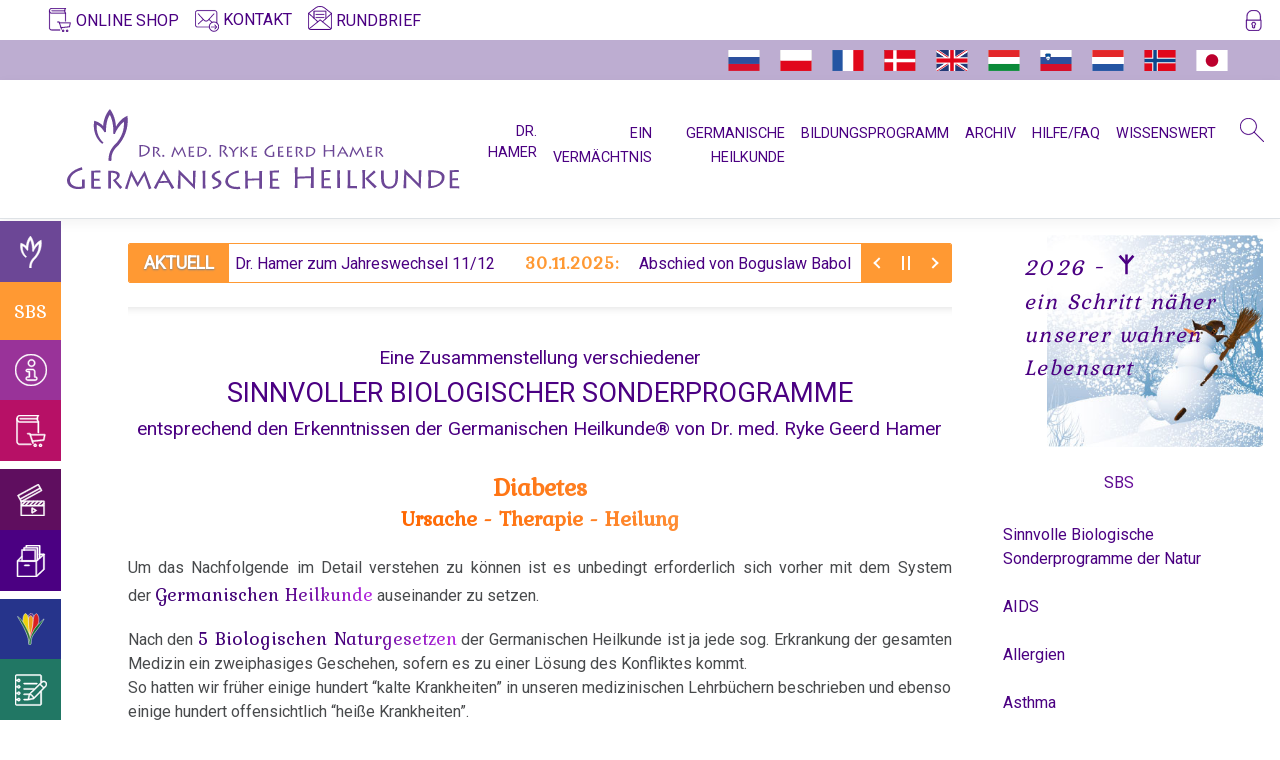

--- FILE ---
content_type: text/html; charset=utf-8
request_url: https://germanische-heilkunde-dr-hamer.com/sbs/diabetes
body_size: 20285
content:
<!DOCTYPE html>
<html lang="de">
<head>
    
    

    <link rel="canonical" href="https://germanische-heilkunde-dr-hamer.com/sbs/diabetes" />
    <meta charset="utf-8" />
    <meta name="viewport" content="width=device-width, initial-scale=1.0" />
    <meta name="Description" content="Diabetes bei Kindern ist genauso häufig wie Unterzuckerung bei Kindern. Letzteres hält niemand für schlimm (Kinder gelten als “schleckig”).">
    <title>Diabetes Ursache &#x2013; Therapie &#x2013; Heilung | Germanische Heilkunde</title>

    
    
        <link rel="stylesheet" href="/lib/bootstrap/dist/css/bootstrap.min.css?v=93wNFzm2GO3EoByj9rKZCwGjAJAwr0nujPaOgwUt8ZQ" />
        <link rel="stylesheet" href="/lib/news-ticker/css/breaking-news-ticker.min.css?v=0-tT4EHRrZ88lo6NBgKmpJzAmPmZFfeV7u50b_Izze0" />
        <link rel="stylesheet" href="/css/site.min.css?v=3IswS4a1rvCM4Js3PWwvQvjNMCmwbLbIt0Ux0LdMSaU" />
        <link href="https://fonts.googleapis.com" rel="preconnect" crossorigin="anonymous">
        <link href="https://fonts.googleapis.com/css?family=Kurale|Roboto&display=swap" rel="stylesheet" crossorigin="anonymous">
    
    

    
        <script type="text/javascript">
            var _paq = window._paq = window._paq || [];
            _paq.push(['setCustomUrl', 'http://germanische-heilkunde-dr-hamer.com/sbs/diabetes']);
            /* tracker methods like "setCustomDimension" should be called before "trackPageView" */
            _paq.push(['trackPageView']);
            _paq.push(['enableLinkTracking']);
            (function () {
                var u = "//matomo.germanische-heilkunde-dr-hamer.com/";
                _paq.push(['setTrackerUrl', u + 'matomo.php']);
                _paq.push(['setSiteId', '1']);
                var d = document, g = d.createElement('script'), s = d.getElementsByTagName('script')[0];
                g.async = true; g.src = u + 'matomo.js'; s.parentNode.insertBefore(g, s);
            })();
        </script>
    
    <!-- Favicons -->
    <link rel="apple-touch-icon" sizes="180x180" href="/apple-touch-icon.png">
    <link rel="icon" type="image/png" sizes="32x32" href="/favicon-32x32.png">
    <link rel="icon" type="image/png" sizes="16x16" href="/favicon-16x16.png">
    <link rel="manifest" href="/site.webmanifest.json">
    <link rel="mask-icon" href="/safari-pinned-tab.svg" color="#603cba">
    <meta name="msapplication-TileColor" content="#603cba">
    <meta name="theme-color" content="#ffffff">
</head>
<body class="loaded">
    <div id="loader-wrapper">
        <div id="loader">
            <div id="contentLoader" class="loader"></div>
        </div>
    </div>
    <header>
        <div class="col-12">
            <div class="row gh-top-menu d-flex pl-3 pl-md-5 pr-3 pt-2">
                            <a rel="noopener" class="menu-item mr-3" href="https://amici-di-dirk.com/?lang=de" target="_blank"><svg class="icon icon-top-menu mb-1"><use xlink:href="/images/gh-icons.svg#icon-gh-book-shop"></use></svg><span class="menu-item-text ml-1 d-inline">ONLINE SHOP</span></a>
                            <a class="menu-item mr-3" href="#" data-toggle="modal" data-target="#contact"><svg class="icon icon-top-menu"><use xlink:href="/images/gh-icons.svg#icon-gh-contact"></use></svg><span class="menu-item-text ml-1 d-inline">KONTAKT</span></a>
                            <a class="menu-item mr-auto" style="margin-top: -0.15rem;" href="#" data-toggle="modal" data-target="#newsletter"><svg class="icon icon-top-menu mb-2"><use xlink:href="/images/gh-icons.svg#icon-gh-newsletter"></use></svg><span class="menu-item-text ml-1 d-inline">RUNDBRIEF</span></a>
                <a title="Anmelden / Registrieren" class="menu-item d-none d-lg-inline ml-2" href="/Identity/Account/Login?returnUrl=%2Fsbs%2Fdiabetes"><svg class="icon icon-btn"><use xlink:href="/images/gh-icons.svg#icon-gh-login"></use></svg></a>

            </div>
            <div class="row gh-top-menu-second-line d-flex pl-3 pl-md-5 pr-3 pt-2 pr-md-5">
                <div class="ml-auto">
                    <a rel="noopener" class="gh-flag d-none" href="https://germanische-heilkunde-dr-hamer.com" target="_blank"><svg class="icon icon-flags"><use xlink:href="/images/gh-icons.svg#icon-gh-germany"></use></svg></a>
                    <a rel="noopener" class="gh-flag d-inline" href="https://germanische.ru" target="_blank"><svg class="icon icon-flags"><use xlink:href="/images/gh-icons.svg#icon-gh-russia"></use></svg></a>
                    <a rel="noopener" class="gh-flag d-inline" href="https://pl.germanische-heilkunde-dr-hamer.com" target="_blank"><svg class="icon icon-flags"><use xlink:href="/images/gh-icons.svg#icon-gh-poland"></use></svg></a>
                    <a rel="noopener" class="gh-flag d-inline" href="https://fr.germanische-heilkunde-dr-hamer.com" target="_blank"><svg class="icon icon-flags"><use xlink:href="/images/gh-icons.svg#icon-gh-france"></use></svg></a>
                    <a rel="noopener" class="gh-flag d-inline" href="https://da.germanische-heilkunde-dr-hamer.com" target="_blank"><svg class="icon icon-flags"><use xlink:href="/images/gh-icons.svg#icon-gh-denmark"></use></svg></a>
                    <a rel="noopener" class="gh-flag d-inline" href="https://en.germanische-heilkunde-dr-hamer.com" target="_blank"><svg class="icon icon-flags"><use xlink:href="/images/gh-icons.svg#icon-gh-england"></use></svg></a>
                    <a rel="noopener" class="gh-flag d-inline" href="https://hu.germanische-heilkunde-dr-hamer.com" target="_blank"><svg class="icon icon-flags"><use xlink:href="/images/gh-icons.svg#icon-gh-hungary"></use></svg></a>
                    <a rel="noopener" class="gh-flag d-inline" href="https://si.germanische-heilkunde-dr-hamer.com" target="_blank"><svg class="icon icon-flags"><use xlink:href="/images/gh-icons.svg#icon-gh-slovenia"></use></svg></a>
                    <a rel="noopener" class="gh-flag d-inline" href="https://nl.germanische-heilkunde-dr-hamer.com" target="_blank"><svg class="icon icon-flags"><use xlink:href="/images/gh-icons.svg#icon-gh-netherlands"></use></svg></a>
                    <a rel="noopener" class="gh-flag d-inline" href="https://no.germanische-heilkunde-dr-hamer.com" target="_blank"><svg class="icon icon-flags"><use xlink:href="/images/gh-icons.svg#icon-gh-norway"></use></svg></a>
                    <a rel="noopener" class="gh-flag d-inline" href="https://jp.germanische-heilkunde-dr-hamer.com" target="_blank"><svg class="icon icon-flags"><use xlink:href="/images/gh-icons.svg#icon-gh-japan"></use></svg></a>
                    <a rel="noopener" class="gh-flag d-none" href="https://es.germanische-heilkunde-dr-hamer.com" target="_blank"><svg class="icon icon-flags"><use xlink:href="/images/gh-icons.svg#icon-gh-spain"></use></svg></a>
                </div>
            </div>
        </div>

        <nav class="navbar navbar-expand-lg navbar-light bg-white border-bottom box-shadow">
            <a class="navbar-brand ml-xl-5" href="/"><svg class="gh-logo-dr-hamer"><use xlink:href="/images/gh-icons.svg#icon-gh-logo-dr-hamer"></use></svg></a>
            <button class="navbar-toggler" type="button" data-toggle="collapse" data-target="#navbarSupportedContent" aria-controls="navbarSupportedContent" aria-expanded="false" aria-label="Toggle navigation">
                <span class="navbar-toggler-icon"></span>
            </button>
            <div class="main-menu collapse navbar-collapse" id="navbarSupportedContent">
                
<ul class="navbar-nav ml-xl-2 mr-auto">
<li class="nav-item mr-3 pb-2 text-right
            ">
        <a class="menu-item   d-none d-lg-block" href="/entdecker/dr-hamer">DR. HAMER</a>
        <a class="gh-vmenu-entdecker gh-vmenu-entdecker-overlay menu-item   d-lg-none" href="#">DR. HAMER</a>
</li>
<li class="nav-item mr-3 pb-2 text-right
            ">
        <a class="menu-item  " href="/vermaechtnis">EIN VERMÄCHTNIS</a>
</li>
<li class="nav-item mr-3 pb-2 text-right
            d-none d-xl-block">
        <a class="menu-item  " href="/germanische/germanische-heilkunde">GERMANISCHE HEILKUNDE</a>
</li>
<li class="nav-item mr-3 pb-2 text-right
            d-none d-xl-block">
        <a class="menu-item  " href="/bildungsprogramm/bp-information">BILDUNGSPROGRAMM</a>
</li>
<li class="nav-item mr-3 pb-2 text-right
            d-none d-xl-block">
        <a class="menu-item  " href="/archiv/erklaerung-ueber-erfolgte-verifikation-in-trnava">ARCHIV</a>
</li>
<li class="nav-item mr-3 pb-2 text-right
            d-none d-xl-block">
        <a class="menu-item  " href="/hilfe/hilfe">HILFE/FAQ</a>
</li>
<li class="nav-item mr-3 pb-2 text-right
            d-none d-xl-block">
        <a class="menu-item  " href="/info/uebersetzer-und-uebersetzungen">WISSENSWERT</a>
</li>
<li class="nav-item ml-2 mt-n1 d-none d-lg-block">
    <a href="#" data-toggle="modal" data-target="#searchBox"><svg class="icon icon-top-menu"><use xlink:href="/images/gh-icons.svg#gh-search"></use></svg></a>
</li>
</ul>

            </div>
        </nav>
        <!-- The side navigation -->
        <div class="icon-bar-side-navigation">
                        <a title="Germanische Heilkunde" href="/germanische/fakten" class="gh-vmenu-gh d-none d-lg-block"><svg class="icon icon-vmenu-btn"><use xlink:href="/images/gh-icons.svg#icon-gh-logo-without-text-white"></use></svg></a>
                    <a href="#" class="gh-vmenu-gh gh-vmenu-gh-overlay d-lg-none"><svg class="icon icon-vmenu-btn"><use xlink:href="/images/gh-icons.svg#icon-gh-logo-without-text-white"></use></svg></a>
                        <a title="Sinnvolle Biologische Sonderprogramme" href="/sbs/sinnvolle-biologische-sonderprogramme-der-natur" class="gh-vmenu-sbs text-white text-decoration-none d-none d-lg-block" style="font-family:'Kurale','Roboto','Segoe UI', Tahoma, Geneva, Verdana, sans-serif;">SBS</a>
                    <a href="#" class="gh-vmenu-sbs gh-vmenu-sbs-overlay text-white text-decoration-none d-lg-none" style="font-family:'Kurale','Roboto','Segoe UI', Tahoma, Geneva, Verdana, sans-serif;">SBS</a>
                        <a title="Information" href="/info/krokus-und-schrift" class="gh-vmenu-info d-none d-lg-block"><svg class="icon icon-vmenu-btn"><use xlink:href="/images/gh-icons.svg#icon-gh-info"></use></svg></a>
                    <a href="#" class="gh-vmenu-info gh-vmenu-info-overlay d-lg-none"><svg class="icon icon-vmenu-btn"><use xlink:href="/images/gh-icons.svg#icon-gh-info"></use></svg></a>
                    <a rel="noopener" title="Online Shop" href="https://amici-di-dirk.com/categoria-producto/bucher/?lang=de" target="_blank" class="gh-vmenu-shop"><svg class="icon icon-vmenu-btn"><use xlink:href="/images/gh-icons.svg#icon-gh-book-shop"></use></svg></a>
                        <a title="Videos" href="/videos/erkenntnisunterdrueckung-der-germanischen-heilkunde" class="gh-vmenu-videos mt-2 d-none d-lg-block"><svg class="icon icon-vmenu-btn"><use xlink:href="/images/gh-icons.svg#icon-gh-video"></use></svg></a>
                    <a href="#" class="gh-vmenu-videos gh-vmenu-videos-overlay d-lg-none mt-2"><svg class="icon icon-vmenu-btn"><use xlink:href="/images/gh-icons.svg#icon-gh-video"></use></svg></a>
                        <a title="Archiv" href="/archiv/erklaerung-ueber-erfolgte-verifikation-in-trnava" class="gh-vmenu-archive d-none d-lg-block"><svg class="icon icon-vmenu-btn"><use xlink:href="/images/gh-icons.svg#icon-gh-archive"></use></svg></a>
                    <a href="#" class="gh-vmenu-archive gh-vmenu-archive-overlay d-lg-none"><svg class="icon icon-vmenu-btn"><use xlink:href="/images/gh-icons.svg#icon-gh-archive"></use></svg></a>
                        <a title="Bildungsprogramm" href="/bildungsprogramm/bp-information" class="gh-vmenu-bp d-none d-lg-block mt-2"><svg class="icon icon-vmenu-btn"><use xlink:href="/images/gh-icons.svg#icon-germanische-heilkunde-bildungsprogramm-krokus"></use></svg></a>
                    <a href="#" class="gh-vmenu-bp gh-vmenu-bp-overlay d-lg-none mt-2"><svg class="icon icon-vmenu-btn"><use xlink:href="/images/gh-icons.svg#icon-germanische-heilkunde-bildungsprogramm-krokus"></use></svg></a>
                        <a title="Erfahrungsberichte" href="/erfahrungsberichte/entoderm" class="gh-vmenu-experiences d-none d-lg-block"><svg class="icon icon-vmenu-btn"><use xlink:href="/images/gh-icons.svg#icon-gh-note"></use></svg></a>
                    <a href="#" class="gh-vmenu-experiences gh-vmenu-experiences-overlay d-lg-none"><svg class="icon icon-vmenu-btn"><use xlink:href="/images/gh-icons.svg#icon-gh-note"></use></svg></a>
                        <a title="Hilfe/FAQ" href="/hilfe/germanische-heilkunde-vermitteln" class="gh-vmenu-help d-none d-lg-block mt-2"><svg class="icon icon-vmenu-btn"><use xlink:href="/images/gh-icons.svg#icon-gh-help"></use></svg></a>
                    <a href="#" class="gh-vmenu-help gh-vmenu-help-overlay d-lg-none mt-2"><svg class="icon icon-vmenu-btn"><use xlink:href="/images/gh-icons.svg#icon-gh-help"></use></svg></a>
                    <a href="#" data-toggle="modal" data-target="#searchBox" class="gh-vmenu-search mt-2"><svg class="icon icon-vmenu-btn"><use xlink:href="/images/gh-icons.svg#gh-search"></use></svg></a>
        </div>
        <!-- The overlay -->
<div id="overlayMenuInfo" class="overlay">
        <!-- Button to close the overlay navigation -->
        <a href="javascript:void(0)" class="closebtn" onclick="CloseOverlayMenu(this.parentNode)">&times;</a>
        <div class="gh-vmenu-info gh-vmenu-info-overlay text-white p-4">
            <svg class="icon icon-vmenu-btn"><use xlink:href="/images/gh-icons.svg#icon-gh-info"></use></svg>
            <span class="ml-2">WISSENSWERT</span>
        </div>
        <!-- Overlay content -->
        <div class="overlay-content">

                <a href="/info/krokus-und-schrift">
                    Krokus und Schrift
                </a>
                <a href="/info/allgemeine-informationen">
                    Allgemeine Informationen
                </a>
                <a href="/info/einstein">
                    Einstein
                </a>
                <a href="/info/zweisteine">
                    ZWEISTEINe
                </a>
                <a href="/info/uebersetzer-und-uebersetzungen">
                    Übersetzer und Übersetzungen
                </a>
                <a href="/info/was-ist-wissenschaft">
                    Was ist Wissenschaft?
                </a>
                <a href="/info/vorsicht-impfung">
                    Vorsicht Impfung
                </a>
                <a href="/info/impfungen/krankmachende-virus-nicht-bewiesen-13-04-2020">
                    Zum Nachdenken: Impfungen
                        <span>&nbsp;</span><svg class="icon"><use xlink:href="/images/gh-icons.svg#icon-gh-arrow-right"></use></svg>
                </a>
                <a href="/info/schulmedizin/medizin-geschaeft-macht-vernichtung">
                    Zum Nachdenken: sog. Schulmedizin
                        <span>&nbsp;</span><svg class="icon"><use xlink:href="/images/gh-icons.svg#icon-gh-arrow-right"></use></svg>
                </a>
                <a href="/info/nachdenken/souveraenes-deutschland">
                    Zum Nachdenken: Verschiedenes
                        <span>&nbsp;</span><svg class="icon"><use xlink:href="/images/gh-icons.svg#icon-gh-arrow-right"></use></svg>
                </a>
        </div>
</div>

<div id="overlayMenuGermanische" class="overlay">
        <!-- Button to close the overlay navigation -->
        <a href="javascript:void(0)" class="closebtn" onclick="CloseOverlayMenu(this.parentNode)">&times;</a>
        <div class="gh-vmenu-gh gh-vmenu-gh-overlay text-white p-4">
            <svg class="icon icon-vmenu-btn"><use xlink:href="/images/gh-icons.svg#icon-gh-logo-without-text-white"></use></svg>
            <span class="ml-2">GERMANISCHE</span>
        </div>
        <!-- Overlay content -->
        <div class="overlay-content">

                <a href="/germanische/fakten">
                    Fakten
                </a>
                <a href="/germanische/warum-germanische-heilkunde">
                    Warum Germanische Heilkunde?
                </a>
                <a href="/germanische/abgrenzung-von-der-psychologie">
                    Abgrenzung von der Psychologie
                </a>
                <a href="/germanische/abgrenzung-von-der-psychosomatik">
                    Abgrenzung von der Psychosomatik
                </a>
                <a href="/germanische/abgrenzung-von-der-psychoonkologie">
                    Abgrenzung von der Psycho-Onkologie
                </a>
                <a href="/germanische/germanische-heilkunde">
                    Germanische Heilkunde
                </a>
                <a href="/germanische/verhaltenscode">
                    Verhaltenscode
                </a>
                <a href="/germanische/biologische-harmonie">
                    Biologische Harmonie
                </a>
                <a href="/germanische/fuenf-biologische-naturgesetze">
                    Die fünf Biologischen Naturgesetze
                </a>
                <a href="/germanische/erstes-biologische-naturgesetz">
                    1. Biologische Naturgesetz
                </a>
                <a href="/germanische/zweites-biologische-naturgesetz">
                    2. Biologische Naturgesetz
                </a>
                <a href="/germanische/drittes-biologische-naturgesetz">
                    3. Biologische Naturgesetz
                </a>
                <a href="/germanische/viertes-biologische-naturgesetz">
                    4. Biologische Naturgesetz
                </a>
                <a href="/germanische/fuenftes-biologische-naturgesetz">
                    5. Biologische Naturgesetz
                </a>
                <a href="/germanische/nomenklatur">
                    NOMENKLATUR
                </a>
                <a href="/germanische/dhs">
                    DHS
                </a>
                <a href="/germanische/hamersche-herde">
                    Hamersche Herde
                </a>
                <a href="/germanische/haendigkeit">
                    Händigkeit
                </a>
                <a href="/germanische/hormone">
                    Hormone
                </a>
                <a href="/germanische/schienen">
                    Schienen
                </a>
                <a href="/germanische/keimblaetter">
                    Keimblätter
                </a>
                <a href="/germanische/mikroben">
                    Mikroben
                </a>
                <a href="/germanische/immunsystem">
                    Immunsystem
                </a>
                <a href="/germanische/krebs">
                    Krebs
                </a>
                <a href="/germanische/tiere-und-pflanzen/germanische-und-tiere">
                    Tiere und Pflanzen
                        <span>&nbsp;</span><svg class="icon"><use xlink:href="/images/gh-icons.svg#icon-gh-arrow-right"></use></svg>
                </a>
                <a href="/germanische/rauchen-und-krebs">
                    Rauchen und Krebs
                </a>
                <a href="/germanische/metastasen">
                    Metastasen
                </a>
                <a href="/germanische/medikationen">
                    Medikationen
                </a>
                <a href="/germanische/tumormarker">
                    Tumormarker
                </a>
                <a href="/germanische/schmerzen">
                    Schmerzen
                </a>
                <a href="/germanische/therapie">
                    Therapie
                </a>
                <a href="/germanische/therapeutische-sensation">
                    Mein Studentenmädchen, die therapeutische Sensation
                </a>
                <a href="/germanische/das-ideale-krankenhaus">
                    Das ideale Krankenhaus
                </a>
                <a href="/germanische/statistik/statistik">
                    Statistik
                        <span>&nbsp;</span><svg class="icon"><use xlink:href="/images/gh-icons.svg#icon-gh-arrow-right"></use></svg>
                </a>
                <a href="/germanische/volksgesundheit">
                    Volksgesundheit
                </a>
        </div>
</div>

<div id="overlayMenuSBS" class="overlay">

    <!-- Button to close the overlay navigation -->
    <a href="javascript:void(0)" class="closebtn" onclick="CloseOverlayMenu(this.parentNode)">&times;</a>

    <div class="gh-vmenu-sbs gh-vmenu-sbs-overlay text-white lead p-4">SBS</div>

    <!-- Overlay content -->
    <div class="overlay-content">
            <a href="/sbs/sinnvolle-biologische-sonderprogramme-der-natur">Sinnvolle Biologische Sonderprogramme der Natur</a>
            <a href="/sbs/aids">AIDS</a>
            <a href="/sbs/allergien">Allergien</a>
            <a href="/sbs/asthma">Asthma</a>
            <a href="/sbs/augenleiden">Augenleiden</a>
            <a href="/sbs/blasenkrebs">Blasenkrebs</a>
            <a href="/sbs/brustkrebs">Brustkrebs</a>
            <a href="/sbs/bulimie">Bulimie</a>
            <a href="/sbs/darmkrebs">Darmkrebs</a>
            <a href="/sbs/rectum-ca">Rectum-Ca</a>
            <a href="/sbs/eierstock">Eierstock</a>
            <a href="/sbs/hautveraenderungen">Hautveränderungen</a>
            <a href="/sbs/neurodermitis">Neurodermitis</a>
            <a href="/sbs/melanom">Melanom</a>
            <a href="/sbs/herz">Herz</a>
            <a href="/sbs/hirntumoren">Hirntumoren</a>
            <a href="/sbs/hodenkarzinom">Hodenkarzinom</a>
            <a href="/sbs/kehlkopf">Kehlkopf</a>
            <a href="/sbs/knochenkrebs">Knochenkrebs</a>
            <a href="/sbs/leukaemie">Leukämie</a>
            <a href="/sbs/leberkrebs">Leberkrebs</a>
            <a href="/sbs/lungenkrebs">Lungenkrebs</a>
            <a href="/sbs/lymphknoten">Lymphknoten</a>
            <a href="/sbs/hodgkin-non-hodgkin">Hodgkin/Non-Hodgkin</a>
            <a href="/sbs/magenkrebs">Magenkrebs</a>
            <a href="/sbs/mesotheliom">Mesotheliom</a>
            <a href="/sbs/multiple-sklerose">Multiple Sklerose</a>
            <a href="/sbs/epilepsie">Epilepsie</a>
            <a href="/sbs/parkinson">Parkinson</a>
            <a href="/sbs/mundbereich">Mundbereich</a>
            <a href="/sbs/nase">Nase</a>
            <a href="/sbs/niere">Niere</a>
            <a href="/sbs/nierensammelrohr-ca">Nierensammelrohr-Ca</a>
            <a href="/sbs/wilms-tumor">Wilms-Tumor</a>
            <a href="/sbs/pankreas">Pankreas</a>
            <a href="/sbs/prostata">Prostata</a>
            <a href="/sbs/psychosen">Psychosen</a>
            <a href="/sbs/schilddruese">Schilddrüse</a>
            <a href="/sbs/schizophrenie">Schizophrenie</a>
            <a href="/sbs/speiseroehren-ca">Speiseröhren-Ca</a>
            <a href="/sbs/syndrom">Syndrom</a>
            <a href="/sbs/tinnitus">Tinnitus</a>
            <a href="/sbs/uterus">Uterus</a>
            <a href="/sbs/zaehne">Zähne</a>
            <a href="/sbs/zuckerkrankheiten">Zuckerkrankheiten</a>
            <a href="/sbs/diabetes">Diabetes</a>
    </div>

</div>

<div id="overlayMenuArchive" class="overlay">
        <!-- Button to close the overlay navigation -->
        <a href="javascript:void(0)" class="closebtn" onclick="CloseOverlayMenu(this.parentNode)">&times;</a>
        <div class="gh-vmenu-archive gh-vmenu-archive-overlay text-white p-4">
            <svg class="icon icon-vmenu-btn"><use xlink:href="/images/gh-icons.svg#icon-gh-archive"></use></svg>
            <span class="ml-2">ARCHIV</span>
        </div>
        <!-- Overlay content -->
        <div class="overlay-content">
                <a href="/archiv/erklaerung-ueber-erfolgte-verifikation-in-trnava">
                    Erklärung über die erfolgte Verifikation in Trnava
                </a>
                <a href="/archiv/verifikation-universitaet-trnava">
                    Bestätigung der Universität Trnava
                </a>
                <a href="/archiv/verifikationen/reproduzierbarkeit">
                    Überprüfungen
                        <span>&nbsp;</span><svg class="icon"><use xlink:href="/images/gh-icons.svg#icon-gh-arrow-right"></use></svg>
                </a>
                <a href="/archiv/dr-hamer-das-wojtyla-prinzip">
                    Das Wojtyla-Prinzip
                </a>
                <a href="/archiv/hintergruende-anti-hamer-hetze">
                    Die Hintergründe der Anti-Hamer-Hetze
                </a>
                <a href="/archiv/die-unweisen-aus-dem-morgenlande">
                    Festschrift für Dr. Hamer zu seinem 80. Geburtstag
                </a>
                <a href="/archiv/die-bedeutung-der-forschungen-und-entdeckungen-dr-hamers">
                    Die Bedeutung der Forschungen und Entdeckungen Dr. Hamers
                </a>
                <a href="/archiv/krebs-ist-heilbar">
                    KREBS IST HEILBAR
                </a>
                <a href="/archiv/schicksale/olivia-pilhar">
                    Schicksale
                        <span>&nbsp;</span><svg class="icon"><use xlink:href="/images/gh-icons.svg#icon-gh-arrow-right"></use></svg>
                </a>
                <a href="/archiv/2025/ereignisse-des-jahres-2025">
                    2025
                        <span>&nbsp;</span><svg class="icon"><use xlink:href="/images/gh-icons.svg#icon-gh-arrow-right"></use></svg>
                </a>
                <a href="/archiv/2024/ereignisse-des-jahres-2024">
                    2024
                        <span>&nbsp;</span><svg class="icon"><use xlink:href="/images/gh-icons.svg#icon-gh-arrow-right"></use></svg>
                </a>
                <a href="/archiv/2023/ereignisse-des-jahres-2023">
                    2023
                        <span>&nbsp;</span><svg class="icon"><use xlink:href="/images/gh-icons.svg#icon-gh-arrow-right"></use></svg>
                </a>
                <a href="/archiv/2022/helmut-pilhar">
                    2022
                        <span>&nbsp;</span><svg class="icon"><use xlink:href="/images/gh-icons.svg#icon-gh-arrow-right"></use></svg>
                </a>
                <a href="/archiv/2021/impftermin-bode-an-lutmann-und-goebel">
                    2021
                        <span>&nbsp;</span><svg class="icon"><use xlink:href="/images/gh-icons.svg#icon-gh-arrow-right"></use></svg>
                </a>
                <a href="/archiv/2020/krankmachende-virus-nicht-bewiesen-13-04-2020">
                    2020
                        <span>&nbsp;</span><svg class="icon"><use xlink:href="/images/gh-icons.svg#icon-gh-arrow-right"></use></svg>
                </a>
                <a href="/archiv/2017/ereignisse-des-jahres-2017">
                    2017
                        <span>&nbsp;</span><svg class="icon"><use xlink:href="/images/gh-icons.svg#icon-gh-arrow-right"></use></svg>
                </a>
                <a href="/archiv/2016/ereignisse-des-jahres-2016">
                    2016
                        <span>&nbsp;</span><svg class="icon"><use xlink:href="/images/gh-icons.svg#icon-gh-arrow-right"></use></svg>
                </a>
                <a href="/archiv/2015/ereignisse-des-jahres-2015">
                    2015
                        <span>&nbsp;</span><svg class="icon"><use xlink:href="/images/gh-icons.svg#icon-gh-arrow-right"></use></svg>
                </a>
                <a href="/archiv/2014/ereignisse-des-jahres-2014">
                    2014
                        <span>&nbsp;</span><svg class="icon"><use xlink:href="/images/gh-icons.svg#icon-gh-arrow-right"></use></svg>
                </a>
                <a href="/archiv/2013/dr-hamer-an-landgericht-hamburg-11-04-2013">
                    2013
                        <span>&nbsp;</span><svg class="icon"><use xlink:href="/images/gh-icons.svg#icon-gh-arrow-right"></use></svg>
                </a>
                <a href="/archiv/2012/dr-hamer-an-landgericht-hamburg-01-09-2012">
                    2012
                        <span>&nbsp;</span><svg class="icon"><use xlink:href="/images/gh-icons.svg#icon-gh-arrow-right"></use></svg>
                </a>
                <a href="/archiv/2011/ereignisse-des-jahres-2011">
                    2011
                        <span>&nbsp;</span><svg class="icon"><use xlink:href="/images/gh-icons.svg#icon-gh-arrow-right"></use></svg>
                </a>
                <a href="/archiv/2010/ereignisse-des-jahres-2010">
                    2010
                        <span>&nbsp;</span><svg class="icon"><use xlink:href="/images/gh-icons.svg#icon-gh-arrow-right"></use></svg>
                </a>
                <a href="/archiv/2009/ereignisse-des-jahres-2009">
                    2009
                        <span>&nbsp;</span><svg class="icon"><use xlink:href="/images/gh-icons.svg#icon-gh-arrow-right"></use></svg>
                </a>
                <a href="/archiv/2008/ereignisse-des-jahres-2008">
                    2008
                        <span>&nbsp;</span><svg class="icon"><use xlink:href="/images/gh-icons.svg#icon-gh-arrow-right"></use></svg>
                </a>
                <a href="/archiv/2007/dr-hamer-an-lanka-01-09-2007">
                    2007
                        <span>&nbsp;</span><svg class="icon"><use xlink:href="/images/gh-icons.svg#icon-gh-arrow-right"></use></svg>
                </a>
                <a href="/archiv/2006/ereignisse-des-jahres-2006">
                    2006
                        <span>&nbsp;</span><svg class="icon"><use xlink:href="/images/gh-icons.svg#icon-gh-arrow-right"></use></svg>
                </a>
                <a href="/archiv/2005/ereignisse-des-jahres-2005">
                    2005
                        <span>&nbsp;</span><svg class="icon"><use xlink:href="/images/gh-icons.svg#icon-gh-arrow-right"></use></svg>
                </a>
                <a href="/archiv/2004/ereignisse-des-jahres-2004">
                    2004
                        <span>&nbsp;</span><svg class="icon"><use xlink:href="/images/gh-icons.svg#icon-gh-arrow-right"></use></svg>
                </a>
                <a href="/archiv/2003/ereignisse-des-jahres-2003">
                    2003
                        <span>&nbsp;</span><svg class="icon"><use xlink:href="/images/gh-icons.svg#icon-gh-arrow-right"></use></svg>
                </a>
                <a href="/archiv/2002/dr-hamer-aufruf-11-02-2002">
                    2002
                        <span>&nbsp;</span><svg class="icon"><use xlink:href="/images/gh-icons.svg#icon-gh-arrow-right"></use></svg>
                </a>
                <a href="/archiv/2001/ereignisse-des-jahres-2001">
                    2001
                        <span>&nbsp;</span><svg class="icon"><use xlink:href="/images/gh-icons.svg#icon-gh-arrow-right"></use></svg>
                </a>
                <a href="/archiv/2000/ereignisse-des-jahres-2000">
                    2000
                        <span>&nbsp;</span><svg class="icon"><use xlink:href="/images/gh-icons.svg#icon-gh-arrow-right"></use></svg>
                </a>
                <a href="/archiv/1999/ereignisse-des-jahres-1999">
                    1999
                        <span>&nbsp;</span><svg class="icon"><use xlink:href="/images/gh-icons.svg#icon-gh-arrow-right"></use></svg>
                </a>
                <a href="/archiv/1998/ereignisse-des-jahres-1998">
                    1998
                        <span>&nbsp;</span><svg class="icon"><use xlink:href="/images/gh-icons.svg#icon-gh-arrow-right"></use></svg>
                </a>
                <a href="/archiv/1997/ereignisse-des-jahres-1997">
                    1997
                        <span>&nbsp;</span><svg class="icon"><use xlink:href="/images/gh-icons.svg#icon-gh-arrow-right"></use></svg>
                </a>
                <a href="/archiv/1996/ereignisse-des-jahres-1996">
                    1996
                        <span>&nbsp;</span><svg class="icon"><use xlink:href="/images/gh-icons.svg#icon-gh-arrow-right"></use></svg>
                </a>
                <a href="/archiv/1995/ereignisse-des-jahres-1995">
                    1995
                        <span>&nbsp;</span><svg class="icon"><use xlink:href="/images/gh-icons.svg#icon-gh-arrow-right"></use></svg>
                </a>
                <a href="/archiv/1994/ereignisse-des-jahres-1994">
                    1994
                        <span>&nbsp;</span><svg class="icon"><use xlink:href="/images/gh-icons.svg#icon-gh-arrow-right"></use></svg>
                </a>
                <a href="/archiv/1993/ereignisse-des-jahres-1993">
                    1993
                        <span>&nbsp;</span><svg class="icon"><use xlink:href="/images/gh-icons.svg#icon-gh-arrow-right"></use></svg>
                </a>
                <a href="/archiv/1992/ereignisse-des-jahres-1992">
                    1992
                        <span>&nbsp;</span><svg class="icon"><use xlink:href="/images/gh-icons.svg#icon-gh-arrow-right"></use></svg>
                </a>
                <a href="/archiv/1991/ereignisse-des-jahres-1991">
                    1991
                        <span>&nbsp;</span><svg class="icon"><use xlink:href="/images/gh-icons.svg#icon-gh-arrow-right"></use></svg>
                </a>
                <a href="/archiv/1990/ereignisse-des-jahres-1990">
                    1990
                        <span>&nbsp;</span><svg class="icon"><use xlink:href="/images/gh-icons.svg#icon-gh-arrow-right"></use></svg>
                </a>
                <a href="/archiv/1989/ereignisse-des-jahres-1989">
                    1989
                        <span>&nbsp;</span><svg class="icon"><use xlink:href="/images/gh-icons.svg#icon-gh-arrow-right"></use></svg>
                </a>
                <a href="/archiv/1988/ereignisse-des-jahres-1988">
                    1988
                        <span>&nbsp;</span><svg class="icon"><use xlink:href="/images/gh-icons.svg#icon-gh-arrow-right"></use></svg>
                </a>
                <a href="/archiv/1987/ereignisse-des-jahres-1987">
                    1987
                        <span>&nbsp;</span><svg class="icon"><use xlink:href="/images/gh-icons.svg#icon-gh-arrow-right"></use></svg>
                </a>
                <a href="/archiv/1986/ereignisse-des-jahres-1986">
                    1986
                        <span>&nbsp;</span><svg class="icon"><use xlink:href="/images/gh-icons.svg#icon-gh-arrow-right"></use></svg>
                </a>
                <a href="/archiv/1985/ereignisse-des-jahres-1985">
                    1985
                        <span>&nbsp;</span><svg class="icon"><use xlink:href="/images/gh-icons.svg#icon-gh-arrow-right"></use></svg>
                </a>
                <a href="/archiv/1984/ereignisse-des-jahres-1984">
                    1984
                        <span>&nbsp;</span><svg class="icon"><use xlink:href="/images/gh-icons.svg#icon-gh-arrow-right"></use></svg>
                </a>
                <a href="/archiv/1983/ereignisse-des-jahres-1983">
                    1983
                        <span>&nbsp;</span><svg class="icon"><use xlink:href="/images/gh-icons.svg#icon-gh-arrow-right"></use></svg>
                </a>
                <a href="/archiv/1982/ereignisse-des-jahres-1982">
                    1982
                        <span>&nbsp;</span><svg class="icon"><use xlink:href="/images/gh-icons.svg#icon-gh-arrow-right"></use></svg>
                </a>
                <a href="/archiv/1981/ereignisse-des-jahres-1981">
                    1981
                        <span>&nbsp;</span><svg class="icon"><use xlink:href="/images/gh-icons.svg#icon-gh-arrow-right"></use></svg>
                </a>
                <a href="/archiv/vor-1981">
                    Vor 1981
                </a>
        </div>
</div>

<div id="overlayMenuVideos" class="overlay">
        <!-- Button to close the overlay navigation -->
        <a href="javascript:void(0)" class="closebtn" onclick="CloseOverlayMenu(this.parentNode)">&times;</a>
        <div class="gh-vmenu-videos gh-vmenu-videos-overlay text-white p-4">
            <svg class="icon icon-vmenu-btn"><use xlink:href="/images/gh-icons.svg#icon-gh-video"></use></svg>
            <span class="ml-2">VIDEOS</span>
        </div>
        <!-- Overlay content -->
        <div class="overlay-content">

                <a href="/videos/erkenntnisunterdrueckung-der-germanischen-heilkunde">
                    Die Erkenntnisunterdrückung der Germanischen Heilkunde
                </a>
                <a href="/videos/dr-hamer-ueber-sein-buch-mein-studentenmaedchen">
                    Dr. Hamer über sein Buch Mein Studentenmädchen
                </a>
                <a href="/videos/interview-fuer-report-muenchen">
                    Interview für Report München
                </a>
                <a href="/videos/telefon-interview-dr-hamer-walter-pohl">
                    Telefon-Interview für NEWS 2010
                </a>
                <a href="/videos/gespraech-mit-dr-hamer-2007">
                    Gespräch mit Dr. Hamer 2007
                </a>
                <a href="/videos/gespraech-dr-hamer-dr-haug-2006">
                    Germanische Heilkunde und Rechtsstaat
                </a>
                <a href="/videos/dr-hamer-grusswort-19-05-2000">
                    Grußwort von Dr. Hamer
                </a>
                <a href="/videos/habilitationsrede-universitaet-trnava">
                    Habilitationsrede Uni Trnava
                </a>
                <a href="/videos/interview-mit-dr-hamer-1998">
                    Interview mit Dr. Hamer 1998
                </a>
                <a href="/videos/walter-mendel-dr-hamer-1997">
                    Walter Mendel über Dr. Hamer, N3, 1997
                </a>
                <a href="/videos/bad-godesberg-vortrag-1995">
                    Bad Godesberg 1995
                </a>
                <a href="/videos/dr-hamer-im-gespraech-mit-prof-rius">
                    Gespräch Dr. Hamer mit Prof. Rius
                </a>
                <a href="/videos/dr-hamer-in-help-tv-orf-1995">
                    Dr. Hamer in Help TV, ORF 1995
                </a>
                <a href="/videos/dr-hamer-ueber-aids-ard-1995">
                    Dr. Hamer über AIDS, ARD und ORF 1995
                </a>
                <a href="/videos/dr-hamer-und-pilhar-in-3nach9-3sat-1995">
                    Dr. Hamer und Pilhar in 3nach9, 3sat 1995
                </a>
                <a href="/videos/dr-hamer-radio-steiermark-1995">
                    Dr. Hamer in Radio Steiermark, ORF 1995
                </a>
                <a href="/videos/patientin-von-dr-hamer-orf-1994">
                    Patientin von Dr. Hamer, ORF 1994
                </a>
                <a href="/videos/dr-hamer-in-club-2-orf-1992">
                    Dr. Hamer in Club 2, ORF 1992
                </a>
                <a href="/videos/dr-hamer-fallbeispiel-revierkonflikt">
                    Dr. Hamer - Fallbeispiel Revierkonflikt
                </a>
                <a href="/videos/dr-hamer-travemuende-1983">
                    Dr. Hamer in Travemünde 1983
                </a>
                <a href="/videos/sanatorium-rosenhof">
                    Sanatorium Rosenhof 1982
                </a>
                <a href="/videos/hamerscher-herd-hirnmetastase-oder-artefakt">
                    Hamerscher Herd, Hirnmetastase oder Artefakt?
                </a>
                <a href="/videos/dr-hamer-altes-hoerbuch">
                    Archivmaterial: altes Hörbuch
                </a>
                <a href="/videos/videos-in-anderen-sprachen">
                    Videos in Spanisch, Italienisch, Tschechisch
                </a>
                <a href="/videos/nachdenken/souveraenes-deutschland">
                    Information zum Nachdenken
                        <span>&nbsp;</span><svg class="icon"><use xlink:href="/images/gh-icons.svg#icon-gh-arrow-right"></use></svg>
                </a>
        </div>
</div>

<div id="overlayMenuBildungsprogramm" class="overlay">
        <!-- Button to close the overlay navigation -->
        <a href="javascript:void(0)" class="closebtn" onclick="CloseOverlayMenu(this.parentNode)">&times;</a>
        <div class="gh-vmenu-bp gh-vmenu-bp-overlay text-white p-4">
            <svg class="icon icon-vmenu-btn"><use xlink:href="/images/gh-icons.svg#icon-germanische-heilkunde-bildungsprogramm-krokus"></use></svg>
            <span class="ml-2">BILDUNGSPROGRAMM</span>
        </div>
        <!-- Overlay content -->
        <div class="overlay-content">

                <a href="/bildungsprogramm/bp-information">
                    Wichtige Information
                </a>
                <a href="/bildungsprogramm/wir-lernen-fuer-sich-selbst">
                    Struktur und Ablauf
                </a>
                <a href="/bildungsprogramm/sog-therapeuten">
                    Sog. Therapeuten
                </a>
                <a href="/bildungsprogramm/krankmachende-virus-nicht-bewiesen">
                    Existenz von sog. Viren?
                </a>
                <a href="/bildungsprogramm/autorin">
                    Über die Autorin des Bildungsprogramms
                </a>
                <a href="/bildungsprogramm/bp-entw-jahre-1990-2000">
                    .... Jahre 1990 - 2000
                </a>
                <a href="/bildungsprogramm/bp-entw-jahre-2001-2017">
                    .... Jahre 2001 - 2017
                </a>
                <a href="/bildungsprogramm/offline-seminare">
                    Treffen vor Ort
                </a>
                <a href="/bildungsprogramm/seminar-1">
                    .... Erstes Treffen
                </a>
                <a href="/bildungsprogramm/online-programm">
                    Online Programm
                </a>
                <a href="/bildungsprogramm/lehrmaterial-und-uebungen">
                    .... Lehrmaterial und Übungen
                </a>
        </div>
</div>

<div id="overlayMenuErfahrungsberichte" class="overlay">

    <!-- Button to close the overlay navigation -->
    <a href="javascript:void(0)" class="closebtn" onclick="CloseOverlayMenu(this.parentNode)">&times;</a>

    <div class="gh-vmenu-experiences gh-vmenu-experiences-overlay text-white p-4">
        <svg class="icon icon-vmenu-btn"><use xlink:href="/images/gh-icons.svg#icon-gh-note"></use></svg>
        <span class="ml-2">ERFAHRUNGSBERICHTE</span>
    </div>

    <!-- Overlay content -->
    <div class="overlay-content">
            <a href="/erfahrungsberichte/entoderm">Entoderm</a>
            <a href="/erfahrungsberichte/alt-mesoderm">Alt-Mesoderm</a>
            <a href="/erfahrungsberichte/neu-mesoderm">Neu-Mesoderm</a>
            <a href="/erfahrungsberichte/ektoderm">Ektoderm</a>
    </div>

</div>

<div id="overlayMenuHilfe" class="overlay">
        <!-- Button to close the overlay navigation -->
        <a href="javascript:void(0)" class="closebtn" onclick="CloseOverlayMenu(this.parentNode)">&times;</a>
        <div class="gh-vmenu-help gh-vmenu-help-overlay text-white p-4">
            <svg class="icon icon-vmenu-btn"><use xlink:href="/images/gh-icons.svg#icon-gh-help"></use></svg>
            <span class="ml-2">HILFE/FAQ</span>
        </div>
        <!-- Overlay content -->
        <div class="overlay-content">

                <a href="/hilfe/germanische-heilkunde-vermitteln">
                    Germanische Heilkunde vermitteln
                </a>
                <a href="/hilfe/aerzte">
                    Germanische Heilkunde und Ärzte?!
                </a>
                <a href="/hilfe/hilfe">
                    Ich suche Hilfe...
                </a>
                <a href="/hilfe/therapeutische-erfolgsfaelle">
                    Überzeugen Sie mich...
                </a>
                <a href="/hilfe/im-sinne-von-dr-hamer">
                    Im Sinne von Dr. Hamer?
                </a>
                <a href="/hilfe/redlichkeit-und-geistiges-eigentum">
                    Redlichkeit und geistiges Eigentum
                </a>
                <a href="/hilfe/grundsaetzliches">
                    Grundsätzliches...
                </a>
                <a href="/hilfe/dr-hamer-zu-religioesen-ueberzeugungen">
                    Dr. Hamer zu religiösen Überzeugungen
                </a>
                <a href="/hilfe/kongresse-alternativ">
                    Kongresse: Alternative Möglichkeiten...
                </a>
                <a href="/hilfe/richtigstellungen">
                    Richtigstellungen?
                </a>
                <a href="/hilfe/autorisierte-akademien">
                    Autorisierte Akademien?
                </a>
                <a href="/hilfe/bin-ich-ein-zweistein">
                    Bin ich nun auch ein Zweistein?
                </a>
                <a href="/hilfe/ein-bisschen-spass-muss-sein">
                    Ein bißchen Spaß muss sein :-)
                </a>
                <a href="/hilfe/google-zensur">
                    Zensur bei Google
                </a>
        </div>
</div>

<div id="overlayMenuEntdecker" class="overlay">
        <!-- Button to close the overlay navigation -->
        <a href="javascript:void(0)" class="closebtn" onclick="CloseOverlayMenu(this.parentNode)">&times;</a>
        <div class="gh-vmenu-gh gh-vmenu-gh-overlay text-white p-4">
            <svg class="icon icon-vmenu-btn"><use xlink:href="/images/gh-icons.svg#icon-gh-logo-without-text-white"></use></svg>
            <span class="ml-2">ENTDECKER</span>
        </div>
        <!-- Overlay content -->
        <div class="overlay-content">

                <a href="/entdecker/dr-hamer">
                    Dr. med. Ryke Geerd Hamer
                </a>
                <a href="/entdecker/abschied-von-dr-hamer">
                    Abschied von Dr. Hamer
                </a>
                <a href="/entdecker/geburtstagskonzert-2018">
                    Geburtstagskonzert 2018
                </a>
                <a href="/entdecker/geburtstagskonzert-2019">
                    Geburtstagskonzert 2019
                </a>
                <a href="/entdecker/dr-hamer-geburtstag-2022">
                    Das Video zum Geburtstag 2022
                </a>
                <a href="/entdecker/dr-hamer-geburtstag-2023">
                    Dr. Hamer's Geburtstag 2023
                </a>
                <a href="/entdecker/dr-hamer-geburtstag-2024">
                    Dr. Hamer's Geburtstag 2024
                </a>
                <a href="/entdecker/neunzigster-geburtstag-dr-hamer-2025">
                    90. Geburtstag von Dr. Hamer
                </a>
        </div>
</div>


    </header>
    <div class="content-body">
        <main role="main">
            
<div class="gh-content">
    <div class="row">
        <div class="col-12 col-lg-8 col-xl-9 pr-lg-4 text-lg-justify text-left">
                    <div class="bn-breaking-news mb-4" id="latestPosts">
            <div class="bn-label">AKTUELL</div>
            <div class="bn-news">
                <ul>
                    <li><a href="/archiv/2012/dr-hamer-an-freunde-01-01-2012"><span class="bn-prefix">01.01.2026: </span>Dr. Hamer zum Jahreswechsel 11/12</a></li>
                    <li><a href="/archiv/2025/abschied-von-boguslaw-babol"><span class="bn-prefix">30.11.2025: </span>Abschied von Boguslaw Babol</a></li>
                    <li><a href="/archiv/2010/universitaet-sandefjord-konzeption-15-11-2010"><span class="bn-prefix">15.11.2025: </span>Heute vor 15 Jahren...</a></li>
                    <li><a href="/archiv/2025/ereignisse-des-jahres-2025#bogusch"><span class="bn-prefix">20.08.2025: </span>Boguslaw Babol, treuer Freund von Ewa Leimer und der Germanischen, ist von uns gegangen</a></li>
                    <li><a href="/archiv/2025/nachruf-fuer-mag-ewa-leimer"><span class="bn-prefix">23.07.2025: </span>Nachruf für Mag. Ewa Leimer</a></li>
                </ul>
            </div>
            <div class="bn-controls">
                <button><span class="bn-arrow bn-prev"></span></button>
                <button><span class="bn-action"></span></button>
                <button><span class="bn-arrow bn-next"></span></button>
            </div>
        </div>
        <hr style="border: 0; height: 15px; box-shadow: 0 10px 10px -10px rgba(0,0,0,.15) inset; margin-bottom: 1.5rem;" />


            <div class="row justify-content-center text-center"><h1 class="subtitle text-primary">Eine Zusammenstellung verschiedener</h1></div>
            <div class="row text-big justify-content-center text-center"><h1 class="text-primary">SINNVOLLER BIOLOGISCHER SONDERPROGRAMME</h1></div>
            <div class="row justify-content-center text-center mb-4"><h1 class="subtitle text-primary">entsprechend den Erkenntnissen der Germanischen Heilkunde® von Dr. med. Ryke Geerd Hamer</h1></div>

            
    <div class="gh-ck-content">
            <div class="ck-content"><h1 class="gh-content-title" style="text-align:center;"><strong>Diabetes</strong><br><span class="text-small">Ursache - Therapie - Heilung</span></h1><p>Um das Nachfolgende im Detail verstehen zu können ist es unbedingt erforderlich sich vorher mit dem System der&nbsp;<a href="/germanische/germanische-heilkunde">Germanischen Heilkunde</a><strong>&nbsp;</strong>auseinander zu setzen.</p><p>Nach den&nbsp;<a href="/germanische/fuenf-biologische-naturgesetze">5 Biologischen Naturgesetzen</a>&nbsp;der Germanischen Heilkunde ist ja jede sog. Erkrankung der gesamten Medizin ein zweiphasiges Geschehen, sofern es zu einer Lösung des Konfliktes kommt.<br>So hatten wir früher einige hundert “kalte Krankheiten” in unseren medizinischen Lehrbüchern beschrieben und ebenso einige hundert offensichtlich “heiße Krankheiten”.</p><p>Die “kalten Krankheiten” waren solche, bei denen die Patienten kalte äußere Haut, kalte Extremitäten hatten, in Dauerstress waren, an Gewicht abnahmen, Einschlaf- und Durchschlafstörungen hatten, wie z.B.&nbsp;<a href="/germanische/krebs">Krebs</a>,&nbsp;<a href="/sbs/multiple-sklerose">MS</a>, Angina pectoris,&nbsp;<a href="/sbs/neurodermitis">Neurodermitis</a>, Geistes- und Gemütskrankheiten und auch Diabetes.</p><p>Die andere Sorte “Krankheiten” waren solche, zu denen wir alle sog. Infektionskrankheiten, auch rheumatische&nbsp;<a href="/sbs/allergien">Allergien,</a>&nbsp;bzw. Exantheme, etc. rechneten.</p><p>Die “Landkarten des Gehirns” die erstmals im August-September 1983 von mir zusammengestellt wurden beinhalten für jeden Teil des Gehirns das entsprechende Organ und zu jedem Organ den damit korrespondierenden entsprechenden Konfliktinhalt.</p><p>Die “<a href="/germanische/erstes-biologische-naturgesetz">Eiserne Regel des Krebs</a>” und das “<a href="/germanische/zweites-biologische-naturgesetz">Gesetz der Zweiphasigkeit aller Erkrankungen</a>” bei Lösung des Konfliktes waren die Voraussetzung, das <a href="/germanische/drittes-biologische-naturgesetz">3. Biologische Naturgesetz</a>, das “ontogenetisch-bedingte System der Tumoren und Krebs-Äquivalente” zu finden. Es ist nicht nur auf die Krebserkrankungen beschränkt, sondern auch für die sog. “Krebs-Äquivalente” (krebs-ähnliche, das heißt: alle anderen “Erkrankungen”) gültig.</p><p>Für die Althinrorgane gibt es keine Krebs-Äquivalente, sondern nur Krebs und – im positiven Falle – die Heilungsphase nach Lösung des Konflikts.</p><p>Für die mesodermalen Großhirn-gesteuerten Organe (Knochen, Binde- gewebe,&nbsp;<a href="/sbs/lymphknoten">Lymphknoten</a>&nbsp;etc.) gibt es ebenfalls keine Krebs-Äquivalente, sondern nur “Krebs” in Form von Nekrosen,&nbsp;<a href="/sbs/knochenkrebs">Osteolysen</a>, Gewebslöchern, kurz Zelleinschmelzungen, sowie – im positiven Falle einer Conflictolyse – die Heilungsphase mit Wiederauffüllung des Substanzdefektes.</p><p>Krebs-Äquivalent-Erkrankungen oder auch kurz Krebs-Äquivalente sind ektodermal-cortical gesteuerte Erkrankungen, die statt eines zellulären oder parenchymatösen Substanzdefektes bzw. Zelleinschmelzung eine Funktionsänderung zeigen. Dazu gehören motorische&nbsp;<a href="/sbs/multiple-sklerose">Lähmungen</a>, Seh- und Hörstörungen und auch Diabetes und Glucagon-Insuffizienz mit ihren entsprechenden Konflikten und sog.&nbsp;<a href="/germanische/hamersche-herde">Hamerschen Herden</a>&nbsp;im Gehirn.<br>Trotz Veränderung aber scheinen diese Zellen noch nach vielen Jahren der Konfliktaktivität nach einer Konfliktlösung funktionell bedingt restituierbar zu sein.</p><p>Mit diesem Handwerkszeug, d.h. dem Wissen um die 5 Biologischen Naturgesetze und dem Wissen um die jeweils typischen Symptome des Verlaufs auf den 3 Ebenen&nbsp;<span class="text-big" style="color:hsl(33,100%,50%);">Psyche – Gehirn – Organ</span>, kann man nun erstmals in der Medizin ursächlich und quasi <a href="/archiv/verifikationen/reproduzierbarkeit">reproduzierbar</a> sinnvoll arbeiten – auch beim Diabetes.</p><p>Betrachten wir uns zunächst einmal die <u>schulmedizinischen Typ-Einteilungen</u> und beschriebenen Symptome bei Diabetes, dann sind die Diabetestypen I, II a und II b – grob gesagt – eigentlich völlig willkürliche Einteilungen:</p><ul><li>Typ I:&nbsp; &nbsp; &nbsp; bis&nbsp;40 Jahre&nbsp; &nbsp; &nbsp; &nbsp; &nbsp; &nbsp; &nbsp; &nbsp; &nbsp; &nbsp; &nbsp; &nbsp; &nbsp; &nbsp; &nbsp; &nbsp; &nbsp; &nbsp; &nbsp; &nbsp; &nbsp; &nbsp; &nbsp; &nbsp; &nbsp;- primärer Diabetes</li><li>Typ II&nbsp;a:&nbsp;40 und älter - schlank&nbsp;(ohne Adipositas)&nbsp;- sekundärer</li><li>Typ II b:&nbsp;40 und älter&nbsp;-&nbsp;dick&nbsp;(Adipositas)&nbsp;&nbsp;&nbsp;&nbsp;&nbsp;&nbsp;&nbsp;&nbsp;&nbsp;&nbsp;&nbsp;&nbsp;&nbsp;&nbsp; &nbsp; &nbsp; oder Altersdiabetes&nbsp;)</li></ul><p><u>Als Symptome eines </u><strong><u>Diabetes Mellitus</u></strong><u> werden angegeben:</u></p><ul><li>Poydipsie&nbsp;(viel Durst)</li><li>Polyurie&nbsp;(viel Urinausscheidung)</li><li>Müdigkeit</li><li>Abgeschlagenheit</li><li>Leistungsminderung</li><li>Gewichtsabnahme</li><li>Sehstörungen</li><li>Hypoglykämie mit Hungergefühl</li><li>Unterzuckerung (Unterzuckerung)</li><li>Kaltschweißigkeit</li><li>Tachycardie</li><li>Muskelkrämpfe&nbsp;(Unterzuckerung)</li><li>Übelkeit und Erbrechen</li></ul><p><u>Komplikationen:</u></p><ul><li>Hypoglykämischer Schock&nbsp;(Unterzuckerung)</li><li>Diabetische Keto-Azidose&nbsp;(Übersäuerung)</li><li>Hyperglykämisches hyperosmolares Koma.</li></ul><p>Schauen wir uns dieses Sammelsurium von Symptomen an, nach denen ja die Schulmedizin ihre sog. “Krankheiten” deklariert, dann kann diesen Unsinn eigentlich kein vernüftiger Mensch verstehen, weil die meisten Symptome ja das Gegenteil von Diabetes bedeuten, nämlich&nbsp;<span class="text-big">Unterzuckerung!</span></p><p>Die Germanische Heilkunde weiß da glücklicherweise klare Antworten auf fast alle Fragen:</p><p><mark class="marker-yellow">Es gibt frontal in der Gabel der Hirnventrikel zwei Zuckerzentren:</mark></p><ol><li>linkshemisphärisch das Glucagonzentrum<br>(=&nbsp;<strong>Unter</strong>zuckerungszentrum) =&nbsp;<strong>α</strong>-Inselzellen</li><li>rechtshemisphärisch das Insulin-Zentrum<br>(=&nbsp;<strong>Über</strong>zuckerungszentrum) =&nbsp;<strong>β</strong>-Inselzellen.</li></ol><p><i><u>Beispiel:</u></i><br>Eine geschlechtsreife, rechtshändige Frau (also vor den Wechseljahren) ohne Vorkonflikte, würde bei einem Angst-Ekel-Konflikt eine Unter- zuckerung erleiden, die sie dazu bringt, viel zu essen (Glucagonproduktion der Alpha-Inselzellen des Pankreas und der Leber herabgesetzt).</p><p>Kommt die gleiche Frau mit dem gleichen Konflikt des Angst-Ekels in die <u>Wechseljahre</u>, dann reagiert sie auf der rechten Hirnseite, anstatt auf der bisherigen linken Hemisphäre. Aus der Unterzuckerung wird nun mehr oder weniger rasch eine Überzuckerung (mit herabgesetzter Insulinproduktion), also ein Diabetes Typ II a oder b, also ein “Altersdiabetes”.</p><p>Nun kommt es aber oft vor, dass die Patientin Monate oder Jahre “zwischen den Welten” pendelt, also mal Unterzuckerung hat – die man meist nicht mißt! – und mal Überzuckerung (= Diabetes), oder beide Zentren reagieren gleichzeitig mit “noch”- und “schon”-Konflikt, was sich summa summarum ausgleichen kann.</p><p>Wenn&nbsp;<u>rechtshändige junge Frauen die Pille</u> nehmen, springt der Angst- Ekel-Konflikt ebenfalls gewöhnlich auf die rechte Seite und macht Diabetes.</p><p>Bei der <u>linkshändigen jungen Frau</u> macht der Angst-Ekel-Konflikt sofort Diabetes, aber bei Pilleneinnahme und Klimakterium dagegen Unterzuckerung.</p><p><span class="text-big">Diese Ausführungen sind nicht etwa Theorie, sondern sie lassen sich in jedem einzelnen Fall präzise nachweisen.</span></p><p>Nun gibt es allerdings noch mehr Möglichkeiten, die, wie wir sehen werden, genauso logisch sind: Man kann z.B. zuerst einen Unterzuckerungs-/Angst- Ekel-Konflikt als Rechtshänderin erleiden, im zweiten Schritt aber noch einen männlichen Konflikt des <i>Sich-Sträubens</i> dazu.</p><p>Die Patientin ist nunmehr in einer, man könnte sagen schizophrenen Zuckerkonstellation, hat dauernd Ekel- und Sich-Sträubens-Träume.</p><p>Je nachdem, ob der links-cerebrale (Unterzuckerungs-)Konflikt oder der rechts-cerebrale (Diabetes-)Konflikt betont ist, ist der Serum-Glucosewert niedriger, bzw. erniedrigt oder höher bzw. erhöht.</p><p><u>Der rechtshändige Mann</u><br>kann mit dem 1. Konflikt nur einen Konflikt des <i>Sich-Sträubens</i> erleiden, d.h. organisch eine Verminderung des Insulinspiegels, also einen Diabetes mit erhöhten Blutserumglucosewerten. Im Klimax virile oder z.B. bei einer Testosteron-Blockade-Pseudotherapie würde der Diabetes wechseln in Unterzuckerung, d.h. Verminderung der Glucagonwerte. Dann meinen alle Ärzte, fälschlicherweise der Diabetes sei aufgrund irgendeiner (anti- diabetischen) Therapie verschwunden.</p><p><u>Der linkshändige Mann</u><br>erleidet natürlich beim gleichen (männlichen) Konflikt des <i>Sich-Sträubens</i> einen Hamerschen Herd links-cerebral mit&nbsp;<a href="/sbs/zuckerkrankheiten">Unterzuckerung</a>. Im Klimax virile würde der linkshändige Mann dann plötzlich (schulmedizinisch ohne erkennbare Ursache) einen Diabetes (Alters-Diabetes!) bekommen, sofern der Konflikt aktiv bleibt. Auch hier gibt es natürlich wieder die zwei einzelnen Konflikte (= schizophrene Zucker-Konflikt-Konstellation).</p><p>Nun wird die Sache noch ein bisschen komplizierter, bleibt aber gleich logisch: Die corticalen Konstellationen:<br>Die “Zucker-Konflikt-Konstellation” haben wir schon kurz besprochen.<br>Nun kann eine Patientin oder ein Patient aber einen anderen corticalen Konflikt im sog. Revierbereich rechts oder links haben.</p><p>Von da ab reagiert</p><ul><li>die rechtshändige Frau auf der (noch freien) rechten Hirnseite,</li><li>die linkshändige auf der (noch freien) linken Hirnseite,</li><li>der rechtshändige Mann auf der linken Hirnseite, und</li><li>der linkshändige Mann auf der rechten Hirnseite.</li></ul><p>Natürlich reagieren sie dann auch mit dem dazu gehörigen Zuckerrelais.</p><p><i><u>Beispiel:</u></i>&nbsp;Ein <u>rechtshändiger Mann</u> erleidet einen Revierärger-Konflikt (<a href="/sbs/magenkrebs">Magenulcus</a>&nbsp;oder&nbsp;<a href="/sbs/leberkrebs">Gallengangsulcera</a>), dann reagiert er von da ab weiblich, bekommt einen Angst-Ekel-Konflikt mit Unterzuckerung. Das Ganze nennen wir dann&nbsp;Bulimie.</p><p>Eine solche&nbsp;<a href="/sbs/bulimie">Bulimie</a>&nbsp;kann der <u>linkshändige Mann</u> nur in anderer Reihenfolge und mit anderem Konflikt erleiden:<br>a)&nbsp;&nbsp;Sich-Sträuben-Konflikt mit Unterzuckerung<br>b)&nbsp;&nbsp;Revieräger-Konflikt mit Magenulcus oder Gallengangsulcera.</p><p>Die <u>rechtshändige Frau</u> erleidet sie in der Reihenfolge:<br>a)&nbsp;&nbsp;Angst-Ekel-Konflikt mit Unterzuckerung<br>b)&nbsp;&nbsp;Revieräger-Konflikt mit Magenulcus oder Gallengangsulcera.</p><p>Die <u>linkshändige Frau</u> erleidet sie in folgender Reihenfolge:<br>a)&nbsp;&nbsp;Identitäts-Konflikt mit Magenulcus oder Gallengangsulcera<br>b)&nbsp;&nbsp;Angst-Ekel-Konflikt mit Unterzuckerung.</p><p><mark class="marker-yellow">Dieses Prinzip gilt für alle Konflikte und Konfliktkonstellationen des Revierbereiches.</mark></p><p>Bevor wir nun zum sog. “Typ II” bzw. dem mit Adipositas (Typ II b) kommen, muss etwas Grundsätzliches klargestellt werden: Der <a href="/germanische/fuenftes-biologische-naturgesetz">Biologische Sinn</a> des Diabetes und der Unterzuckerung.</p><p>Natürlich haben alle <a href="/sbs/sinnvolle-biologische-sonderprogramme-der-natur">Sinnvollen Biologischen Sonderprogramme (SBS) </a>ihren Biologischen Sinn, auch Diabetes und Unterzuckerung. Und so seltsam sich das zunächst anhören mag, diese so scheinbar gegensätzlichen SBS bewirken ziemlich Ähnliches: Ziel ist, Glucose herbeizuschaffen für die Muskeln, genauer gesagt, das Muskelzittern beim sich <i>Ekeln oder Sich-Sträuben gegen Jemanden oder etwas</i>.<br><u>Im Fall der Unterzuckerung</u> schlingt das Individuum rasch Nahrung in sich hinein, die in kürzerer Zeit eine Serum-Glucoseerhöhung und Glucosezufuhr für die Muskulatur bewirken wird.<br><u>Im Fall des Diabetes</u> wird die vorhandene Glucose vermehrt der Muskulatur angeboten, durch Senkung des Insulinspiegels.</p><p><span class="text-big">Die Aidpositas</span>&nbsp;(Übergewicht)<br>Im Fall der Unterzuckerung, bei der das Individuum große Mengen Nahrung frisst, um genügend Glucose für den Ekel zu haben, nimmt das Individuum logischerweise zu – trotz Konfliktaktivität, d.h. trotz <a href="/germanische/nomenklatur#sympathicotonie-vagotonie">Sympathicotonie</a>, und zwar echtes Substanzgewicht!</p><p>Eine ganz wichtige Alternative der&nbsp;<strong>Gewichtszunahme</strong>&nbsp;– ich schätze insgesamt etwa 90 % – bildet das sog. Syndrom mit Nierensammelrohr- SBS, bzw. Wasserrententions-Konflikt. Davon hatte natürlich die Schulmedizin keine Ahnung, denn diese Wassereinlagerung (<a href="/sbs/nierensammelrohr-ca">Nierensammelrohr-Ca</a>) hat ja eigentlich mit dem Zuckerkonflikt gar nichts zu tun.</p><p>Wir sehen, welch unterschiedliche Symptome als “typisch” für Diabetes gelten, wobei die Unterzuckerung gar nicht als eigene Krankheit gilt. (“<i>Da kann man ja schnell was essen</i>”)</p><p>Deshalb waren die ganzen sog. “Diabetesforschungen” lauter blühender Unfug. Sie werden so lange Unfug bleiben, als sie die Erkenntnisse der&nbsp;<a href="/germanische/germanische-heilkunde">Germanischen&nbsp;Heilkunde</a>&nbsp;ignorieren zu können glauben.</p><p><span class="text-big">Diabetes bei Kindern</span><br>Diabetes bei Kindern ist genauso häufig wie Unterzuckerung bei Kindern. Letzteres hält niemand für schlimm (Kinder gelten als “schleckig”).<br>Die Konflikte sind die gleichen wie bei den Erwachsenen: <strong>Angst-Ekel- </strong>und <strong>Sich-Sträuben-Konflikt</strong>.<br>Warum der Diabetes mellitus aber bei Kindern und Jugendlichen als unbehandelbar gilt liegt daran, dass der Erwachsene die&nbsp;<a href="/germanische/schienen">Schienen</a>&nbsp;leichter vermeiden kann als das Kind.<br>Der Erwachsene kann sagen: “<i>das ekelt mich, das tue ich mir nicht mehr an</i>”. Das Kind wird ungefragt immer wieder auf die Schiene gesetzt: (“<i>ach, stell dich nicht so an</i>”).</p><p><span class="text-big">Therapie des Diabetes:</span><br>Natürlich gilt es: den Konflikt oder den Konfliktmechanismus zu finden (<i>“vor die </i><a href="/info"><i>Therapie</i></a><i> haben die Götter die Diagnose gestellt</i>”), um den Konflikt lösen oder die Schienen vermeiden zu können.<br>Grundsätzlich gilt: Jeder Diabetes ist in dieser Weise therapierbar.<br>Nach der Dauer des vorangegangenen Konfliktes richtet sich, auf welcher Höhe sich die Serum-Glucosewerte schließlich einpendeln. Dabei ist es kein Unglück, wenn der Nüchternblutzucker z.B. bei 130 mg % bleibt. Damit kann ja jeder leben.</p><p>Um die Therapie mit sinnvoller Handhabung von Insulin richtig zu machen, muss man wissen, dass im Zweifelsfall ein Zuviel an Insulin um ein Vielfaches gefährlicher ist (hypoglykämischer Schock, bisweilen mit Todesfolge!!) als ein zu Wenig an Insulin. Selbst bei 500 mg % Serum-Glukose passiert ja normalerweise nichts.</p><p>Selbstverständlich muss man das Terrain vorher säuberlich sondieren hinsichtlich der Konfliktsituation, Serumsituation, Pilleneinnahme etc., um Überraschungen zu vermeiden. Genauso selbstverändlich ist auch, dass man die Möglichkeit von Konfliktrezidiven mit einbezieht, denn wir leben ja nicht im luftleeren Raum. Insbesondere darf der Therapeut nicht mutlos werden, wenn der Patient nach besonders eingehender Besprechung seines Konfliktes statt niedrigere sogar höhere Zuckerwerte zeigt, <u>denn das Gespräch wirkt oft wie ein starkes Rezidiv</u>.</p><p>Es geht, wie überall in der <a href="/germanische/warum-germanische-heilkunde">Germanischen Heilkunde</a>, nicht darum einen Trick zu finden, der dann vermeintlich “jeden Diabetes wegputzt”. Das ist alles Unsinn. Hier ist Einfühlungsvermögen und gesunder Menschenverstand gefragt, dazu <span class="text-big">Kooperation mit den in Frage kommenden Familienmitgliedern.</span></p><blockquote><p>Hüten wir uns davor, die Gedankenpolizei spielen zu wollen.<br>Wir dürfen das Vertrauen des Patienten nicht missbrauchen.<br>Dass es dabei auch Grenzen gibt, weiß jeder Therapeut recht gut.<br>Wenn der Patient merkt, dass ein Meister am Werke ist – fachlich und menschlich – wird er diesem Meister (<span class="text-big" style="color:hsl(313,36%,43%);"><i>der nach meinen Wünschen immer uneigennützig sein sollte</i></span>) das nötige Vertrauen entgegenbringen.</p></blockquote><p>Zu diesem Handwerkszeug für die vorübergehende sog. Diabeteseinstellung kommen nach der Germanischen Heilkunde noch andere Instrumente dazu, in dem man nun z.B. durch gezielte&nbsp;<a href="/germanische/hormone">Hormongabe</a>&nbsp;(Pille) einer linkshändigen jungen Frau den Diabetes symptomatisch abbauen kann, dafür aber eine Unterzuckerung in Kauf nimmt, die aber durch die häufige Nahrungsaufnahme eventuell wieder leichter zu beherrschen ist.<br><u>Wohlgemerkt</u>, alles nur vorübergehende Hilfsmittel, bis die Diabetes-Ursache gelöst ist.</p><p>Das “handwerkliche Wissen”: Altinsulin, Depotinsulin, Broteinheiten, Blutzuckerabbau durch Bewegung, wird als selbstverständlich vorausgesetzt. Diese symptomatische <a href="/germanische/therapie">Therapie ist in der Germanischen Heilkunde</a> aber nur passager, weil am Ende normalerweise der Diabetes wieder verschwunden ist.</p><p>Auch wenn mir meine <a href="/archiv/1994/germanische-heilkunde-probst-an-throta">ehemaligen Kollegen</a> die Approbation (wegen <a href="/archiv/krebs-ist-heilbar">Nichtabschwörens und mich Nichtbekehrens zur Schulmedizin</a>) entzogen und mich 2x ins <a href="/archiv/hintergruende-anti-hamer-hetze">Gefängnis</a> eingesperrt haben für meine Entdeckung – jeder muss diese <a href="/germanische/fakten">Tatsachen</a> in Zukunft respektieren – ob er will oder nicht – weil sie einfach&nbsp;<a href="/archiv/verifikationen/reproduzierbarkeit">nachweislich</a>&nbsp;richtig sind.</p><h2 class="gh-content-sub" style="text-align:center;"><i>Copyright by Dr. med. Ryke Geerd Hamer</i></h2></div>
    </div>



        </div>
        <div class="side-menu d-none d-lg-block col-lg-4 col-xl-3 pt-3">
            
<div class="row justify-content-end mt-n4 pb-4">
    <div class="w-75"><img class="rounded w-100" src="https://germanische-heilkunde-dr-hamer.com/images/winter/schneemann.jpg" alt="Die Arbeitsgruppe der Germanischen Heilkunde wünscht Ihnen frohe Wintertage!" /></div>
    <div class="text-primary" style="
            position: absolute;
            left: 3rem;
            top: 0.1rem;
            font-family: 'Kurale';
            font-weight: 500;
            font-style: italic !important;
            font-size: 1.4rem;
            letter-spacing: 1.5px;">
2026<span style="font-style: normal!important;font-size: 1.7rem;"> - <svg class="icon icon-btn mt-n2"><use xlink:href="/images/gh-icons.svg#icon-gh-manrune"></use></svg></span><br />
        ein Schritt näher unserer wahren Lebensart
    </div>
</div>


<div class="row justify-content-center mb-3 form-title">
    SBS
</div>
<a class="side-menu-item " href="/sbs/sinnvolle-biologische-sonderprogramme-der-natur">
    Sinnvolle Biologische Sonderprogramme der Natur
</a>
<a class="side-menu-item " href="/sbs/aids">
    AIDS
</a>
<a class="side-menu-item " href="/sbs/allergien">
    Allergien
</a>
<a class="side-menu-item " href="/sbs/asthma">
    Asthma
</a>
<a class="side-menu-item " href="/sbs/augenleiden">
    Augenleiden
</a>
<a class="side-menu-item " href="/sbs/blasenkrebs">
    Blasenkrebs
</a>
<a class="side-menu-item " href="/sbs/brustkrebs">
    Brustkrebs
</a>
<a class="side-menu-item " href="/sbs/bulimie">
    Bulimie
</a>
<a class="side-menu-item " href="/sbs/darmkrebs">
    Darmkrebs
</a>
<a class="side-menu-item " href="/sbs/rectum-ca">
    Rectum-Ca
</a>
<a class="side-menu-item " href="/sbs/eierstock">
    Eierstock
</a>
<a class="side-menu-item " href="/sbs/hautveraenderungen">
    Hautveränderungen
</a>
<a class="side-menu-item " href="/sbs/neurodermitis">
    Neurodermitis
</a>
<a class="side-menu-item " href="/sbs/melanom">
    Melanom
</a>
<a class="side-menu-item " href="/sbs/herz">
    Herz
</a>
<a class="side-menu-item " href="/sbs/hirntumoren">
    Hirntumoren
</a>
<a class="side-menu-item " href="/sbs/hodenkarzinom">
    Hodenkarzinom
</a>
<a class="side-menu-item " href="/sbs/kehlkopf">
    Kehlkopf
</a>
<a class="side-menu-item " href="/sbs/knochenkrebs">
    Knochenkrebs
</a>
<a class="side-menu-item " href="/sbs/leukaemie">
    Leukämie
</a>
<a class="side-menu-item " href="/sbs/leberkrebs">
    Leberkrebs
</a>
<a class="side-menu-item " href="/sbs/lungenkrebs">
    Lungenkrebs
</a>
<a class="side-menu-item " href="/sbs/lymphknoten">
    Lymphknoten
</a>
<a class="side-menu-item " href="/sbs/hodgkin-non-hodgkin">
    Hodgkin/Non-Hodgkin
</a>
<a class="side-menu-item " href="/sbs/magenkrebs">
    Magenkrebs
</a>
<a class="side-menu-item " href="/sbs/mesotheliom">
    Mesotheliom
</a>
<a class="side-menu-item " href="/sbs/multiple-sklerose">
    Multiple Sklerose
</a>
<a class="side-menu-item " href="/sbs/epilepsie">
    Epilepsie
</a>
<a class="side-menu-item " href="/sbs/parkinson">
    Parkinson
</a>
<a class="side-menu-item " href="/sbs/mundbereich">
    Mundbereich
</a>
<a class="side-menu-item " href="/sbs/nase">
    Nase
</a>
<a class="side-menu-item " href="/sbs/niere">
    Niere
</a>
<a class="side-menu-item " href="/sbs/nierensammelrohr-ca">
    Nierensammelrohr-Ca
</a>
<a class="side-menu-item " href="/sbs/wilms-tumor">
    Wilms-Tumor
</a>
<a class="side-menu-item " href="/sbs/pankreas">
    Pankreas
</a>
<a class="side-menu-item " href="/sbs/prostata">
    Prostata
</a>
<a class="side-menu-item " href="/sbs/psychosen">
    Psychosen
</a>
<a class="side-menu-item " href="/sbs/schilddruese">
    Schilddrüse
</a>
<a class="side-menu-item " href="/sbs/schizophrenie">
    Schizophrenie
</a>
<a class="side-menu-item " href="/sbs/speiseroehren-ca">
    Speiseröhren-Ca
</a>
<a class="side-menu-item " href="/sbs/syndrom">
    Syndrom
</a>
<a class="side-menu-item " href="/sbs/tinnitus">
    Tinnitus
</a>
<a class="side-menu-item " href="/sbs/uterus">
    Uterus
</a>
<a class="side-menu-item " href="/sbs/zaehne">
    Zähne
</a>
<a class="side-menu-item " href="/sbs/zuckerkrankheiten">
    Zuckerkrankheiten
</a>
<a class="side-menu-item active" href="/sbs/diabetes">
    Diabetes
</a>

        </div>
    </div>
</div>

        </main>
    </div>
    <div id="scrollToTop" class="scrollToTop vb-arrow-up"><a style="text-align: center;"><i></i></a></div>
    <section class="vb-share-this-page-section mb-3 lazyload" data-bg="/images/germanische-heilkunde-bricht-durch-wenn-die-krokusse-bluehen.jpg">
        <div class="container">
            <div class="media-container-row">
                <div class="col-12 text-center">
                    <div class="title mb-0 text-uppercase font-weight-bold">
                        Teile diese Seite
                    </div>
                    <div class="underline align-center">
                        <div class="line"></div>
                    </div>
                    <div class="pt-2">
                        <a class="btn-social" rel="noreferrer nofollow" href="https://www.facebook.com/sharer/sharer.php?u=http://germanische-heilkunde-dr-hamer.com/sbs/diabetes" target="_blank">
                            <svg class="icon soc-icon"><use xlink:href="/images/gh-icons.svg#vbi-facebook"></use></svg>
                        </a>
                        <a class="btn-social" rel="noreferrer nofollow" href="https://twitter.com/intent/tweet?text=http://germanische-heilkunde-dr-hamer.com/sbs/diabetes" target="_blank">
                            <svg class="icon soc-icon"><use xlink:href="/images/gh-icons.svg#vbi-twitter"></use></svg>
                        </a>
                        <a class="btn-social" rel="noreferrer nofollow" href="http://vk.com/share.php?url=http://germanische-heilkunde-dr-hamer.com/sbs/diabetes" target="_blank">
                            <svg class="icon soc-icon"><use xlink:href="/images/gh-icons.svg#vbi-vkontakte"></use></svg>
                        </a>
                        <a class="btn-social" rel="noreferrer nofollow" href="https://connect.ok.ru/offer?url=http://germanische-heilkunde-dr-hamer.com/sbs/diabetes" target="_blank">
                            <svg class="icon soc-icon"><use xlink:href="/images/gh-icons.svg#vbi-odnoklassniki"></use></svg>
                        </a>
                    </div>
                    <div class="dream font-italic pt-5">Seit über 45 Jahren träumen wir alle...</div>
                    <div class="dream font-italic pt-3">«Die Germanische Heilkunde bricht durch...</div>
                    <div class="dream font-italic">wenn die Krokusse blühen»</div>
                </div>
            </div>
        </div>
    </section>
    <section class="vb-common-information">
        <div class="container">
            <div class="row justify-content-center">
                <div class="col-md-3 list-column">
                    <div class="vb-list align-left">
                        <ul id="mainBleft" class="pl-lg-4">
                                <li class="nav-item">
        <a class="bottom-menu-item  " href="/entdecker/dr-hamer">DR. HAMER</a>
    </li>
    <li class="nav-item">
        <a class="bottom-menu-item  " href="/vermaechtnis">EIN VERMÄCHTNIS</a>
    </li>
    <li class="nav-item">
        <a class="bottom-menu-item  " href="/info/allgemeine-informationen">WISSENSWERT</a>
    </li>


                        </ul>
                    </div>
                </div>
                <div class="col-md-4 list-column">
                    <div class="vb-list align-left">
                        <ul id="mainBright">
                                <li class="nav-item">
        <a class="bottom-menu-item  " href="/germanische/germanische-heilkunde">GERMANISCHE HEILKUNDE</a>
    </li>
    <li class="nav-item">
        <a class="bottom-menu-item  " href="/sbs/sinnvolle-biologische-sonderprogramme-der-natur">SBS</a>
    </li>
    <li class="nav-item">
        <a class="bottom-menu-item  " href="/videos/erkenntnisunterdrueckung-der-germanischen-heilkunde">VIDEOS</a>
    </li>
    <li class="nav-item">
        <a class="bottom-menu-item  " href="/archiv/erklaerung-ueber-erfolgte-verifikation-in-trnava">ARCHIV</a>
    </li>


                        </ul>
                    </div>
                </div>
                <div class="col-md-5">
                    <div class="row mt-n4 mt-md-n5 justify-content-center">
                        <div class="col-5 col-md-6 d-flex justify-content-center">
                            <a class="btn-follow" rel="noreferrer nofollow" href="https://www.youtube.com/playlist?list=PLRVu6IfoUpk30ukTevzeCDUEkUv7yL1Yo" target="_blank">
                                <svg class="icon-follow"><use xlink:href="/images/gh-icons.svg#icon-gh-youtube"></use></svg>
                            </a>
                        </div>
                        <div class="col-5 col-md-6 d-flex justify-content-center">
                            <a class="btn-follow" rel="noreferrer nofollow" href="https://vimeo.com/user20521580" target="_blank">
                                <svg class="icon-follow"><use xlink:href="/images/gh-icons.svg#icon-gh-vimeo"></use></svg>
                            </a>
                        </div>
                    </div>
                    <div class="row justify-content-center">
                        <a class="btn-follow" rel="noreferrer nofollow" href="https://odysee.com/@Germanische-Heilkunde-Dr-Ryke-Geerd-Hamer:f?view=content" target="_blank">
                            <svg class="icon-follow-r"><use xlink:href="/images/gh-icons.svg#icon-gh-odysee"></use></svg>
                        </a>
                   </div>
                    <div class="row justify-content-center">
                        <a class="btn-follow" rel="noreferrer nofollow" href="https://t.me/germanischeheilkundepolska" target="_blank">
                            <svg class="icon-follow-r"><use xlink:href="/images/gh-icons.svg#icon-gh-telegram"></use></svg>
                        </a>
                   </div>
                </div>
            </div>
        </div>
    </section>
    <section class="footer text-white">
        <div class="container-fluid pt-2 pb-4" style="font-family:'Kurale','Roboto','Segoe UI', Tahoma, Geneva, Verdana, sans-serif;">
            <div class="d-flex justify-content-center">
                <a class="navbar-logo" href="/"><svg class="gh-logo">
                    <use xlink:href="/images/gh-icons.svg#icon-gh-logo-dr-hamer-white"></use></svg></a>
            </div>
            <div class="d-flex justify-content-center mt-2">
                <em style="text-align: center;">Originaltexte, Graphiken und Übersetzungen <wbr />mit freundlicher Genehmigung <wbr />des Verlags Amici-di-Dirk</em>
            </div>
            <div class="d-flex justify-content-center mt-3">
                <em style="text-align: center;">©® Dr. med. Mag. theol. Ryke Geerd Hamer</em>
            </div>
            <div class="d-flex justify-content-center mt-4">
                <div style="text-align: center;">©1998 - 2026   <wbr /><span class="lead" style="letter-spacing:0.15rem;">VIVA LA MEDICINA SAGRADA!</span></div>
            </div>
        </div>
    </section>

    <!-- Newsletter -->
    <div class="modal fade" id="newsletter" tabindex="-1" role="dialog" aria-labelledby="formTitle" aria-hidden="true">
        <div class="modal-dialog" role="document">
            <div class="modal-content">
                <div class="modal-header">
                    <h5 class="modal-title form-title" id="formTitle">Rundbrief</h5>
                    <button type="button" id="closeNewsletterForm" class="close" data-dismiss="modal" aria-label="Close">
                        <span aria-hidden="true">&times;</span>
                    </button>
                </div>
                <form id="newsletterForm" class="needs-validation" style="margin: 0.75rem 0.75rem 0 0.75rem" novalidate>
                    <div class="modal-body">
                        <div class="controls">
                            <div class="form-group">
                                <label for="emailAddress">Ihre E-Mail Adresse *</label>
                                <input id="emailAddress" type="email" name="emailAddress" class="form-control" required>
                                <div class="invalid-feedback">
                                    Bitte geben Sie Ihre E-Mail Adresse ein
                                </div>
                            </div>
                            <div class="form-check">
                                <label class="form-check-label">
                                    <input id="acceptNewsletterSubscription" type="checkbox" class="form-check-input" value="">
                                    <small class="form-text text-muted" style="margin: 0 0 1rem auto;">
                                        Ich stimme dem Eintragen meiner E-Mail Adresse in die Datenbank des Webauftritts der Germanischen Heilkunde zu. Ich stimme auch dem Erhalt des Newsletters des Verlags Amici di Dirk zu. Meine E-Mail-Adresse wird nicht an Dritte weitergegeben.<br><br> <strong class="text-danger">Bitte beachten Sie</strong>, dass der Anbieter von @t-online.de E-Mail Adressen den Empfang unserer E-Mails verweigert – <strong>trotz eines transparenten, technisch sauberen Setups und funktionierender Kontaktmöglichkeit</strong>.<br><br> <strong class="text-danger">Bitte beachten Sie</strong>, dass die E-Mail Adressen @icloud.com @mac.com @me.com von uns keine E-Mails bekommen, da diese von Apple ebenso ohne triftigen Grund abgewiesen werden.
                                    </small>
                                </label>
                            </div>
                            <div class="mb-2">
                                <altcha-widget challengejson="{&quot;algorithm&quot;:&quot;SHA-256&quot;,&quot;challenge&quot;:&quot;76da95dc3ba6289c68a95b7206d85bd7efbeddc9a286be744c50d3aec224be82&quot;,&quot;salt&quot;:&quot;71fddddf65f9&quot;,&quot;signature&quot;:&quot;3992a3de00be7c369efaef3bbc8dea59bc770e44cf4be0b3a4d41f8cc37f82b7&quot;}"
                                               hidefooter="true" hidelogo="true" workers="100"
                                               strings="{&quot;label&quot;:&quot;Ich bin kein Roboter&quot;,&quot;error&quot;:&quot;Die Verifizierung ist fehlgeschlagen. Versuchen Sie es später noch einmal.&quot;,&quot;verified&quot;:&quot;Verifiziert&quot;,&quot;verifying&quot;:&quot;Verifizierung...&quot;,&quot;waitAlert&quot;:&quot;Verifizierung... bitte warten.&quot;}">
                                </altcha-widget>
                            </div>
                        </div>
                        <div class="modal-footer">
                            <input id="deleteNewsletterSubscription" type="button" class="btn btn-outline-secondary" value="Abonnement löschen">
                            <input id="addAboRundbrief" type="button" class="btn btn-gh-primary" style="margin-left: 0.5rem" value="Abonnieren" disabled>
                        </div>
                    </div>
                </form>
            </div>
        </div>
    </div>

<!-- Kontakt -->
<div class="modal fade" id="contact" tabindex="-1" role="dialog" aria-labelledby="formTitle" aria-hidden="true">
    <div class="modal-dialog" role="document">
        <div class="modal-content">
            <div class="modal-header">
                <h5 class="modal-title form-title" id="formTitle">Kontakt</h5>
                <button type="button" class="close" data-dismiss="modal" aria-label="Close">
                    <span aria-hidden="true">&times;</span>
                </button>
            </div>
            <div class="modal-header">
                <small>
                    <span class="text-danger text-uppercase">Bitte beachten Sie: </span>
                    Nur ein gefestigtes Verständnis der biologischen Prozesse in Ihrem Körper hilft Ihnen, Panik und Folgekonflikte und damit schwerwiegende Komplikationen im Verlauf Ihres SBS zu vermeiden. Verlassen Sie sich niemals auf sog. Therapeuten! Im Moment können Sie sich nur selber helfen, indem Sie die Germanische Heilkunde für sich selbst studieren! <strong>Wir können Ihnen das selbständige Lesen der Bücher und die Analyse nicht abnehmen!</strong> Bitte verstehen Sie, dass aus diesem Grund keine Therapieanfragen oder Symptominterpretation-Anfragen von uns beantwortet werden.
                </small>
            </div>
            <form id="contactForm" class="needs-validation" novalidate>
                <div class="modal-body">
                    <div class="controls">
                        <div class="form-group">
                            <label for="senderName">Ihr Name *</label>
                            <input id="senderName" type="text" name="senderName" class="form-control" required>
                            <div class="invalid-feedback">
                                Bitte geben Sie Ihren Namen ein
                            </div>
                        </div>
                        <div class="form-group">
                            <label for="from">Ihre E-Mail Adresse *</label>
                            <input id="from" type="email" name="from" class="form-control" required>
                            <div class="invalid-feedback">
                                Bitte geben Sie Ihre E-Mail Adresse ein
                            </div>
                            <small class="form-text text-muted" style="margin-left: 0.2rem;">Ihre E-Mail Adresse wird nicht in der Datenbank gespeichert</small>
                            <small class="form-text text-muted" style="margin-left: 0.2rem;">Ihre E-Mail Adresse wird nicht an Dritte weitergegeben</small>
                        </div>
                        <div class="form-group">
                            <label for="message">Ihre Nachricht *</label>
                            <textarea id="message" name="message" class="form-control" rows="4" required></textarea>
                            <div class="invalid-feedback">
                                Bitte geben Sie Ihre Nachricht ein
                            </div>
                        </div>
                        <small class="text-muted"><strong>* </strong>Diese Felder sind erforderlich</small>
                    </div>
                </div>
                <div class="modal-footer">
                    <input id="sendEmail" type="button" class="btn btn-gh-primary" value="Senden">
                </div>
            </form>
        </div>
    </div>
</div>

<!-- Message Box -->
<div class="modal fade" id="messageBox" tabindex="-1" role="dialog" aria-labelledby="formTitle" aria-hidden="true">
    <div class="modal-dialog" role="document">
        <div class="modal-content">
            <div class="modal-header">
                <h5 class="modal-title form-title" id="formTitle">Meldung</h5>
                <button type="button" id="closeInfoForm" class="close" data-dismiss="modal" aria-label="Close">
                    <span aria-hidden="true">&times;</span>
                </button>
            </div>
            <div class="modal-body">
                <div class="text-center">
                    <span id="messageText"></span>
                    <div class="modal-footer mt-4">
                        <input data-dismiss="modal" type="button" class="btn btn-outline-secondary" style="margin-left: 0.5rem" value="Schließen">
                    </div>
                </div>
            </div>
        </div>
    </div>
</div>

<!-- Search Box -->
<div class="modal fade" id="searchBox" tabindex="-1" role="dialog" aria-labelledby="formTitle" aria-hidden="true">
    <div class="modal-dialog" role="document">
        <div class="modal-content">
            <div class="modal-header">
                <h5 class="modal-title form-title" id="formTitle">Suchen</h5>
                <button type="button" id="closeSearchForm" class="close" data-dismiss="modal" aria-label="Close">
                    <span aria-hidden="true">&times;</span>
                </button>
            </div>
            <div class="modal-body">
                <form id="searchForm" method="get" class="needs-validation" novalidate action="/Content/Search">
                    <div class="form-group">
                        <input id="searchTerm" name="searchTerm" class="form-control" required>
                        <div class="invalid-feedback">
                            Bitte geben Sie einen Suchbegriff ein
                        </div>
                    </div>
                    <div class="modal-footer mt-4">
                        <button onclick="Search();" class="btn btn-gh-primary"><svg class="icon icon-btn" style="stroke-width: 1px;margin-right:1rem;"><use xlink:href="/images/gh-icons.svg#gh-search"></use></svg>Suchen</button>
                    </div>
                </form>
            </div>
        </div>
    </div>
</div>






    <script src="/lib/jquery/dist/jquery.min.js?v=9_aliU8dGd2tb6OSsuzixeV4y_faTqgFtohetphbbj0"></script>
    <script defer src="/lib/bootstrap/dist/js/bootstrap.bundle.min.js?v=jXCJJT3KKcnNjZ3rfsabCj1EX4j2omR4xxm-H5CtywE"></script>
    <script defer src="/lib/ckeditor5/build/ckeditor.js?v=NZrWXSG_od_0SgqHpf1rxDeZHH_d0J94liVoSpyFmKA"></script>
    <script defer src="/lib/news-ticker/js/breaking-news-ticker.min.js?v=ZTcnKmLm91k1ImU2y-IpKyol00JPgkKrgzbXebXs5so"></script>
    <script defer src="/js/site.min.js?v=DZoBreGGM3JOIXHjD3M_tkjj-wN119TDePGWuZCiVzA"></script>
        <script async defer src="/lib/altcha/dist/altcha.min.js" type="module"></script>

    

    <script type="text/javascript">
        $(document).ready(function () {
            Initialize('False' === 'True', 'de');
        });
    </script>

</body>
</html>


--- FILE ---
content_type: text/javascript
request_url: https://germanische-heilkunde-dr-hamer.com/js/site.min.js?v=DZoBreGGM3JOIXHjD3M_tkjj-wN119TDePGWuZCiVzA
body_size: 5612
content:
function Initialize(n,t){$("#latestPosts").breakingNews();$("body").on("contextmenu","img",function(){return!1});$("body").on("hidden.bs.modal",".modal",function(){var n=$(this).find("form");n.length>0&&n.removeClass("was-validated")});$("#sendEmail").on("click",function(){SendEmail($("#senderName").val(),$("#from").val(),$("#message").val())});$("#acceptNewsletterSubscription").on("change",function(){$("#addAboRundbrief").prop("disabled",!$("#acceptNewsletterSubscription").is(":checked"))});$("#addAboRundbrief").on("click",function(){AddAboRundbrief($("#emailAddress").val())});$("#deleteNewsletterSubscription").on("click",function(){DeleteNewsletterSubscription($("#emailAddress").val())});$("a.gh-vmenu-gh-overlay").click(function(n){n.preventDefault();OpenOverlayMenu($("#overlayMenuGermanische")[0])});$("a.gh-vmenu-sbs-overlay").click(function(n){n.preventDefault();OpenOverlayMenu($("#overlayMenuSBS")[0])});$("a.gh-vmenu-archive-overlay").click(function(n){n.preventDefault();OpenOverlayMenu($("#overlayMenuArchive")[0])});$("a.gh-vmenu-videos-overlay").click(function(n){n.preventDefault();OpenOverlayMenu($("#overlayMenuVideos")[0])});$("a.gh-vmenu-info-overlay").click(function(n){n.preventDefault();OpenOverlayMenu($("#overlayMenuInfo")[0])});$("a.gh-vmenu-bp-overlay").click(function(n){n.preventDefault();OpenOverlayMenu($("#overlayMenuBildungsprogramm")[0])});$("a.gh-vmenu-experiences-overlay").click(function(n){n.preventDefault();OpenOverlayMenu($("#overlayMenuErfahrungsberichte")[0])});$("a.gh-vmenu-help-overlay").click(function(n){n.preventDefault();OpenOverlayMenu($("#overlayMenuHilfe")[0])});$("a.gh-vmenu-entdecker-overlay").click(function(n){n.preventDefault();OpenOverlayMenu($("#overlayMenuEntdecker")[0])});$(".showLoader").click(function(){showLoader()});$("gh-vmenu-search").click(function(n){n.preventDefault()});$("#searchBox").on("shown.bs.modal",function(){$("#searchTerm").focus()});$(".collapse-book-chapter").on("show.bs.collapse",function(){var n=$(this).closest(".card"),t=$($(this).data("parent")).find(".collapse.show"),i=0;n.prevAll().filter(t.closest(".card")).length!==0&&(i=t.height());$("html,body").animate({scrollTop:n.offset().top-i},1e3)});InitScrollToTop();$("#ghAudioPlay").length===1&&$("#ghAudio").length===1&&$("#ghAudioPlay").click(function(){$("#ghAudio")[0].play()});n&&InitializeEditMode(t)}function showLoader(){$("body").removeClass("loaded")}function hideLoader(){$("body").addClass("loaded")}function SendEmail(n,t,i){if($("#contactForm")[0].checkValidity()===!1){$("#contactForm")[0].classList.add("was-validated");return}showLoader();$.ajax({type:"POST",url:"/Home/SendEmail",data:{senderName:n,from:t,message:i}}).done(function(n){n.successful===!0&&($("#senderName").val(""),$("#from").val(""),$("#message").val(""));$("#contact").modal("toggle");$("#messageText").text(n.message);$("#messageBox").modal("toggle")}).fail(function(){$("#contact").modal("toggle");$("#messageText").text("Server error 500");$("#messageBox").modal("toggle")}).always(function(){$("#sendEmail").prop("disabled",!1);hideLoader()})}function AddAboRundbrief(n){if($("#newsletterForm")[0].checkValidity()===!1){$("#newsletterForm")[0].classList.add("was-validated");return}showLoader();$.ajax({type:"POST",url:"/Home/AddAboRundbrief",data:{emailAddress:n,altcha:$("#newsletterForm").find("input[name='altcha']").val()}}).done(function(n){n.successful===!0&&$("#emailAddress").val("");$("#newsletter").modal("toggle");$("#messageText").text(n.message);$("#messageBox").modal("toggle")}).fail(function(){$("#newsletter").modal("toggle");$("#messageText").text("Server error 500");$("#messageBox").modal("toggle")}).always(function(){hideLoader()})}function DeleteNewsletterSubscription(n){if($("#newsletterForm")[0].checkValidity()===!1){$("#newsletterForm")[0].classList.add("was-validated");return}showLoader();$.ajax({type:"POST",url:"/Home/DeleteNewsletterSubscription",data:{emailAddress:n,altcha:$("#newsletterForm").find("input[name='altcha']").val()}}).done(function(n){n.successful===!0&&$("#emailAddress").val("");$("#newsletter").modal("toggle");$("#messageText").text(n.message);$("#messageBox").modal("toggle")}).fail(function(){$("#newsletter").modal("toggle");$("#messageText").text("Server error 500");$("#messageBox").modal("toggle")}).always(function(){hideLoader()})}function Search(){if(event.preventDefault(),$("#searchForm")[0].checkValidity()===!1){$("#searchForm")[0].classList.add("was-validated");return}showLoader();$("#searchForm").submit()}function OpenOverlayMenu(n){n.style.width="100%"}function CloseOverlayMenu(n){n.style.width="0%"}function InitializeExperiences(n){var t=null;n&&(t=InitializeExperiencesSortable());$("#nextExperienceReports").one("click",function(){showLoader();t!=null&&t.destroy();$.ajax({type:"GET",url:"/Content/NextExperiences",data:{id:$(this).data("id"),skip:$(this).data("skip")}}).done(function(t){$("#nextExperienceReportsContainer").replaceWith(t);InitializeExperiences(n)}).fail(function(){$("#messageText").text("Server error 500");$("#messageBox").modal("toggle")}).always(function(){hideLoader()})})}function InitializeCondolenceBook(n){$("#sendCondolence").click(function(){if($("#condolenceBookForm")[0].checkValidity()===!1){$("#condolenceBookForm")[0].classList.add("was-validated");return}showLoader();$.ajax({type:"POST",url:"/Content/AddCondolence",data:{condolence:$("#condolence").val()}}).done(function(n){n.successful===!0&&$("#condolence").val("");$("#condolenceBook").modal("toggle");$("#messageText").text(n.message);$("#messageBox").modal("toggle")}).fail(function(){$("#condolenceBook").modal("toggle");$("#messageText").text("Server error 500");$("#messageBox").modal("toggle")}).always(function(){hideLoader()})});InitializeNextCondolencesContainer();n&&InitializeCondolencesEdit()}function InitializeNextCondolencesContainer(){$("#nextCondolences").one("click",function(){showLoader();$.ajax({type:"GET",url:"/Content/NextCondolences",data:{skip:$(this).data("skip")}}).done(function(n){$("#nextCondolencesContainer").replaceWith(n);InitializeNextCondolencesContainer()}).fail(function(){$("#messageText").text("Server error 500");$("#messageBox").modal("toggle")}).always(function(){hideLoader()})});$("#allCondolences").one("click",function(){showLoader();$.ajax({type:"GET",url:"/Content/AllCondolences",data:{skip:$(this).data("skip")}}).done(function(n){$("#nextCondolencesContainer").replaceWith(n);InitializeNextCondolencesContainer()}).fail(function(){$("#messageText").text("Server error 500");$("#messageBox").modal("toggle")}).always(function(){hideLoader()})})}function InitializeSearchResults(){$("#nextSearchResults").one("click",function(){showLoader();$.ajax({type:"GET",url:"/Content/NextSearchResults",data:{searchterm:$(this).data("searchterm"),skip:$(this).data("skip")}}).done(function(n){$("#nextSearchResultsContainer").replaceWith(n);InitializeSearchResults()}).fail(function(){$("#messageText").text("Server error 500");$("#messageBox").modal("toggle")}).always(function(){hideLoader()})})}function AjaxFailedMessage(n){alert("Status: "+n.status+", Status Text: "+n.statusText);hideLoader()}function InitScrollToTop(){if($(".vb-arrow-up").length){var n=$("#scrollToTop"),t=$("body,html"),i=$(window);n.css("display","none");i.scroll(function(){$(this).scrollTop()>0?n.fadeIn():n.fadeOut()});n.click(function(){return t.animate({scrollTop:0},400),!1})}}
/*! lazysizes - v5.2.2 */
!function(n,t){var i=function(){t(n.lazySizes);n.removeEventListener("lazyunveilread",i,!0)};t=t.bind(null,n,n.document);"object"==typeof module&&module.exports?t(require("lazysizes")):"function"==typeof define&&define.amd?define(["lazysizes"],t):n.lazySizes?i():n.addEventListener("lazyunveilread",i,!0)}(window,function(n,t,i){"use strict";var r,o,s,h,c,l,u,f,e;n.addEventListener&&(r=i.cfg,o=/\s+/g,s=/\s*\|\s+|\s+\|\s*/g,h=/^(.+?)(?:\s+\[\s*(.+?)\s*\])(?:\s+\[\s*(.+?)\s*\])?$/,c=/^\s*\(*\s*type\s*:\s*(.+?)\s*\)*\s*$/,l=/\(|\)|'/,u={contain:1,cover:1},f=function(n,t){var i;t&&((i=t.match(c))&&i[1]?n.setAttribute("type",i[1]):n.setAttribute("media",r.customMedia[t]||t))},e=function(n){var t,u,r,f;n.target._lazybgset&&(u=(t=n.target)._lazybgset,(r=t.currentSrc||t.src)&&((f=i.fire(u,"bgsetproxy",{src:r,useSrc:l.test(r)?JSON.stringify(r):r})).defaultPrevented||(u.style.backgroundImage="url("+f.detail.useSrc+")")),t._lazybgsetLoading&&(i.fire(u,"_lazyloaded",{},!1,!0),delete t._lazybgsetLoading))},addEventListener("lazybeforeunveil",function(n){var b,y,u,l,v,c,p,w,k,a;!n.defaultPrevented&&(b=n.target.getAttribute("data-bgset"))&&(k=n.target,(a=t.createElement("img")).alt="",a._lazybgsetLoading=!0,n.detail.firesLoad=!0,y=b,u=k,l=a,v=t.createElement("picture"),c=u.getAttribute(r.sizesAttr),p=u.getAttribute("data-ratio"),w=u.getAttribute("data-optimumx"),u._lazybgset&&u._lazybgset.parentNode==u&&u.removeChild(u._lazybgset),Object.defineProperty(l,"_lazybgset",{value:u,writable:!0}),Object.defineProperty(u,"_lazybgset",{value:v,writable:!0}),y=y.replace(o," ").split(s),v.style.display="none",l.className=r.lazyClass,1!=y.length||c||(c="auto"),y.forEach(function(n){var u,i=t.createElement("source");c&&"auto"!=c&&i.setAttribute("sizes",c);(u=n.match(h))?(i.setAttribute(r.srcsetAttr,u[1]),f(i,u[2]),f(i,u[3])):i.setAttribute(r.srcsetAttr,n);v.appendChild(i)}),c&&(l.setAttribute(r.sizesAttr,c),u.removeAttribute(r.sizesAttr),u.removeAttribute("sizes")),w&&l.setAttribute("data-optimumx",w),p&&l.setAttribute("data-ratio",p),v.appendChild(l),u.appendChild(v),setTimeout(function(){i.loader.unveil(a);i.rAF(function(){i.fire(a,"_lazyloaded",{},!0,!0);a.complete&&e({target:a})})}))}),t.addEventListener("load",e,!0),n.addEventListener("lazybeforesizes",function(n){var e,f,t,r;n.detail.instance==i&&n.target._lazybgset&&n.detail.dataAttr&&(e=n.target._lazybgset,t=e,r=(getComputedStyle(t)||{getPropertyValue:function(){}}).getPropertyValue("background-size"),!u[r]&&u[t.style.backgroundSize]&&(r=t.style.backgroundSize),u[f=r]&&(n.target._lazysizesParentFit=f,i.rAF(function(){n.target.setAttribute("data-parent-fit",f);n.target._lazysizesParentFit&&delete n.target._lazysizesParentFit})))},!0),t.documentElement.addEventListener("lazybeforesizes",function(n){var t,r;!n.defaultPrevented&&n.target._lazybgset&&n.detail.instance==i&&(n.detail.width=(t=n.target._lazybgset,r=i.gW(t,t.parentNode),(!t._lazysizesWidth||r>t._lazysizesWidth)&&(t._lazysizesWidth=r),t._lazysizesWidth))}))});
/*! lazysizes - v5.2.2 */
!function(n){var t=function(n,t,i){"use strict";var e,r;if(function(){var t,i={lazyClass:"lazyload",loadedClass:"lazyloaded",loadingClass:"lazyloading",preloadClass:"lazypreload",errorClass:"lazyerror",autosizesClass:"lazyautosizes",srcAttr:"data-src",srcsetAttr:"data-srcset",sizesAttr:"data-sizes",minSize:40,customMedia:{},init:!0,expFactor:1.5,hFac:.8,loadMode:2,loadHidden:!0,ricTimeout:0,throttleDelay:125};r=n.lazySizesConfig||n.lazysizesConfig||{};for(t in i)t in r||(r[t]=i[t])}(),!t||!t.getElementsByClassName)return{init:function(){},cfg:r,noSupport:!0};var s=t.documentElement,ot=n.HTMLPictureElement,h="addEventListener",u="getAttribute",o=n[h].bind(n),f=n.setTimeout,it=n.requestAnimationFrame||f,k=n.requestIdleCallback,rt=/^picture$/i,st=["load","error","lazyincluded","_lazyloaded"],p={},ht=Array.prototype.forEach,c=function(n,t){return p[t]||(p[t]=new RegExp("(\\s|^)"+t+"(\\s|$)")),p[t].test(n[u]("class")||"")&&p[t]},l=function(n,t){c(n,t)||n.setAttribute("class",(n[u]("class")||"").trim()+" "+t)},d=function(n,t){var i;(i=c(n,t))&&n.setAttribute("class",(n[u]("class")||"").replace(i," "))},g=function(n,t,i){var r=i?h:"removeEventListener";i&&g(n,t);st.forEach(function(i){n[r](i,t)})},a=function(n,i,r,u,f){var o=t.createEvent("Event");return r||(r={}),r.instance=e,o.initEvent(i,!u,!f),o.detail=r,n.dispatchEvent(o),o},nt=function(t,i){var f;!ot&&(f=n.picturefill||r.pf)?(i&&i.src&&!t[u]("srcset")&&t.setAttribute("srcset",i.src),f({reevaluate:!0,elements:[t]})):i&&i.src&&(t.src=i.src)},v=function(n,t){return(getComputedStyle(n,null)||{})[t]},ut=function(n,t,i){for(i=i||n.offsetWidth;i<r.minSize&&t&&!n._lazysizesWidth;)i=t.offsetWidth,t=t.parentNode;return i},y=function(){var n,i,r=[],s=[],u=r,e=function(){var t=u;for(u=r.length?s:r,n=!0,i=!1;t.length;)t.shift()();n=!1},o=function(r,o){n&&!o?r.apply(this,arguments):(u.push(r),i||(i=!0,(t.hidden?f:it)(e)))};return o._lsFlush=e,o}(),w=function(n,t){return t?function(){y(n)}:function(){var t=this,i=arguments;y(function(){n.apply(t,i)})}},ct=function(n){var u,e=0,h=r.throttleDelay,t=r.ricTimeout,o=function(){u=!1;e=i.now();n()},s=k&&t>49?function(){k(o,{timeout:t});t!==r.ricTimeout&&(t=r.ricTimeout)}:w(function(){f(o)},!0);return function(n){var r;((n=n===!0)&&(t=33),u)||(u=!0,r=h-(i.now()-e),r<0&&(r=0),n||r<9?s():f(s,r))}},ft=function(n){var t,u,r=99,e=function(){t=null;n()},o=function(){var n=i.now()-u;n<r?f(o,r-n):(k||e)(e)};return function(){u=i.now();t||(t=f(o,r))}},et=function(){var pt,ut,kt,et,dt,gt,ni,ot,st,lt,at,wt,oi=/^img$/i,si=/^iframe$/i,hi="onscroll"in n&&!/(gle|ing)bot/.test(navigator.userAgent),ci=0,vt=0,b=0,k=-1,ti=function(n){b--;(!n||b<0||!n.target)&&(b=0)},ii=function(n){return wt==null&&(wt=v(t.body,"visibility")=="hidden"),wt||!(v(n.parentNode,"visibility")=="hidden"&&v(n,"visibility")=="hidden")},li=function(n,i){var u,r=n,f=ii(n);for(ot-=i,at+=i,st-=i,lt+=i;f&&(r=r.offsetParent)&&r!=t.body&&r!=s;)f=(v(r,"opacity")||1)>0,f&&v(r,"overflow")!="visible"&&(u=r.getBoundingClientRect(),f=lt>u.left&&st<u.right&&at>u.top-1&&ot<u.bottom+1);return f},ri=function(){var w,n,o,c,a,f,v,l,d,h,y,p,i=e.elements;if((et=r.loadMode)&&b<8&&(w=i.length)){for(n=0,k++;n<w;n++)if(i[n]&&!i[n]._lazyRace){if(!hi||e.prematureUnveil&&e.prematureUnveil(i[n])){yt(i[n]);continue}if((l=i[n][u]("data-expand"))&&(f=l*1)||(f=vt),h||(h=!r.expand||r.expand<1?s.clientHeight>500&&s.clientWidth>500?500:370:r.expand,e._defEx=h,y=h*r.expFactor,p=r.hFac,wt=null,vt<y&&b<1&&k>2&&et>2&&!t.hidden?(vt=y,k=0):vt=et>1&&k>1&&b<6?h:ci),d!==f&&(gt=innerWidth+f*p,ni=innerHeight+f,v=f*-1,d=f),o=i[n].getBoundingClientRect(),(at=o.bottom)>=v&&(ot=o.top)<=ni&&(lt=o.right)>=v*p&&(st=o.left)<=gt&&(at||lt||st||ot)&&(r.loadHidden||ii(i[n]))&&(ut&&b<3&&!l&&(et<3||k<4)||li(i[n],f))){if(yt(i[n]),a=!0,b>9)break}else!a&&ut&&!c&&b<4&&k<4&&et>2&&(pt[0]||r.preloadAfterLoad)&&(pt[0]||!l&&(at||lt||st||ot||i[n][u](r.sizesAttr)!="auto"))&&(c=pt[0]||i[n])}c&&!a&&yt(c)}},p=ct(ri),ui=function(n){var t=n.target;if(t._lazyCache){delete t._lazyCache;return}ti(n);l(t,r.loadedClass);d(t,r.loadingClass);g(t,fi);a(t,"lazyloaded")},ai=w(ui),fi=function(n){ai({target:n.target})},vi=function(n,t){try{n.contentWindow.location.replace(t)}catch(i){n.src=t}},yi=function(n){var t,i=n[u](r.srcsetAttr);(t=r.customMedia[n[u]("data-media")||n[u]("media")])&&n.setAttribute("media",t);i&&n.setAttribute("srcset",i)},pi=w(function(n,t,i,e,o){var s,h,v,c,p,w;(p=a(n,"lazybeforeunveil",t)).defaultPrevented||(e&&(i?l(n,r.autosizesClass):n.setAttribute("sizes",e)),h=n[u](r.srcsetAttr),s=n[u](r.srcAttr),o&&(v=n.parentNode,c=v&&rt.test(v.nodeName||"")),w=t.firesLoad||"src"in n&&(h||s||c),p={target:n},l(n,r.loadingClass),w&&(clearTimeout(kt),kt=f(ti,2500),g(n,fi,!0)),c&&ht.call(v.getElementsByTagName("source"),yi),h?n.setAttribute("srcset",h):s&&!c&&(si.test(n.nodeName)?vi(n,s):n.src=s),o&&(h||c)&&nt(n,{src:s}));n._lazyRace&&delete n._lazyRace;d(n,r.lazyClass);y(function(){var t=n.complete&&n.naturalWidth>1;(!w||t)&&(t&&l(n,"ls-is-cached"),ui(p),n._lazyCache=!0,f(function(){"_lazyCache"in n&&delete n._lazyCache},9));n.loading=="lazy"&&b--},!0)}),yt=function(n){if(!n._lazyRace){var f,t=oi.test(n.nodeName),e=t&&(n[u](r.sizesAttr)||n[u]("sizes")),i=e=="auto";(i||!ut)&&t&&(n[u]("src")||n.srcset)&&!n.complete&&!c(n,r.errorClass)&&c(n,r.lazyClass)||(f=a(n,"lazyunveilread").detail,i&&tt.updateElem(n,!0,n.offsetWidth),n._lazyRace=!0,b++,pi(n,f,i,e,t))}},wi=ft(function(){r.loadMode=3;p()}),ei=function(){r.loadMode==3&&(r.loadMode=2);wi()},bt=function(){if(!ut){if(i.now()-dt<999){f(bt,999);return}ut=!0;r.loadMode=3;p();o("scroll",ei,!0)}};return{_:function(){dt=i.now();e.elements=t.getElementsByClassName(r.lazyClass);pt=t.getElementsByClassName(r.lazyClass+" "+r.preloadClass);o("scroll",p,!0);o("resize",p,!0);o("pageshow",function(n){if(n.persisted){var i=t.querySelectorAll("."+r.loadingClass);i.length&&i.forEach&&it(function(){i.forEach(function(n){n.complete&&yt(n)})})}});n.MutationObserver?new MutationObserver(p).observe(s,{childList:!0,subtree:!0,attributes:!0}):(s[h]("DOMNodeInserted",p,!0),s[h]("DOMAttrModified",p,!0),setInterval(p,999));o("hashchange",p,!0);["focus","mouseover","click","load","transitionend","animationend"].forEach(function(n){t[h](n,p,!0)});/d$|^c/.test(t.readyState)?bt():(o("load",bt),t[h]("DOMContentLoaded",p),f(bt,2e4));e.elements.length?(ri(),y._lsFlush()):p()},checkElems:p,unveil:yt,_aLSL:ei}}(),tt=function(){var n,f=w(function(n,t,i,r){var f,u,e;if(n._lazysizesWidth=r,r+="px",n.setAttribute("sizes",r),rt.test(t.nodeName||""))for(f=t.getElementsByTagName("source"),u=0,e=f.length;u<e;u++)f[u].setAttribute("sizes",r);i.detail.dataAttr||nt(n,i.detail)}),i=function(n,t,i){var r,u=n.parentNode;u&&(i=ut(n,u,i),r=a(n,"lazybeforesizes",{width:i,dataAttr:!!t}),r.defaultPrevented||(i=r.detail.width,i&&i!==n._lazysizesWidth&&f(n,u,r,i)))},e=function(){var t,r=n.length;if(r)for(t=0;t<r;t++)i(n[t])},u=ft(e);return{_:function(){n=t.getElementsByClassName(r.autosizesClass);o("resize",u)},checkElems:u,updateElem:i}}(),b=function(){!b.i&&t.getElementsByClassName&&(b.i=!0,tt._(),et._())};return f(function(){r.init&&b()}),e={cfg:r,autoSizer:tt,loader:et,init:b,uP:nt,aC:l,rC:d,hC:c,fire:a,gW:ut,rAF:y}}(n,n.document,Date);n.lazySizes=t;"object"==typeof module&&module.exports&&(module.exports=t)}("undefined"!=typeof window?window:{});